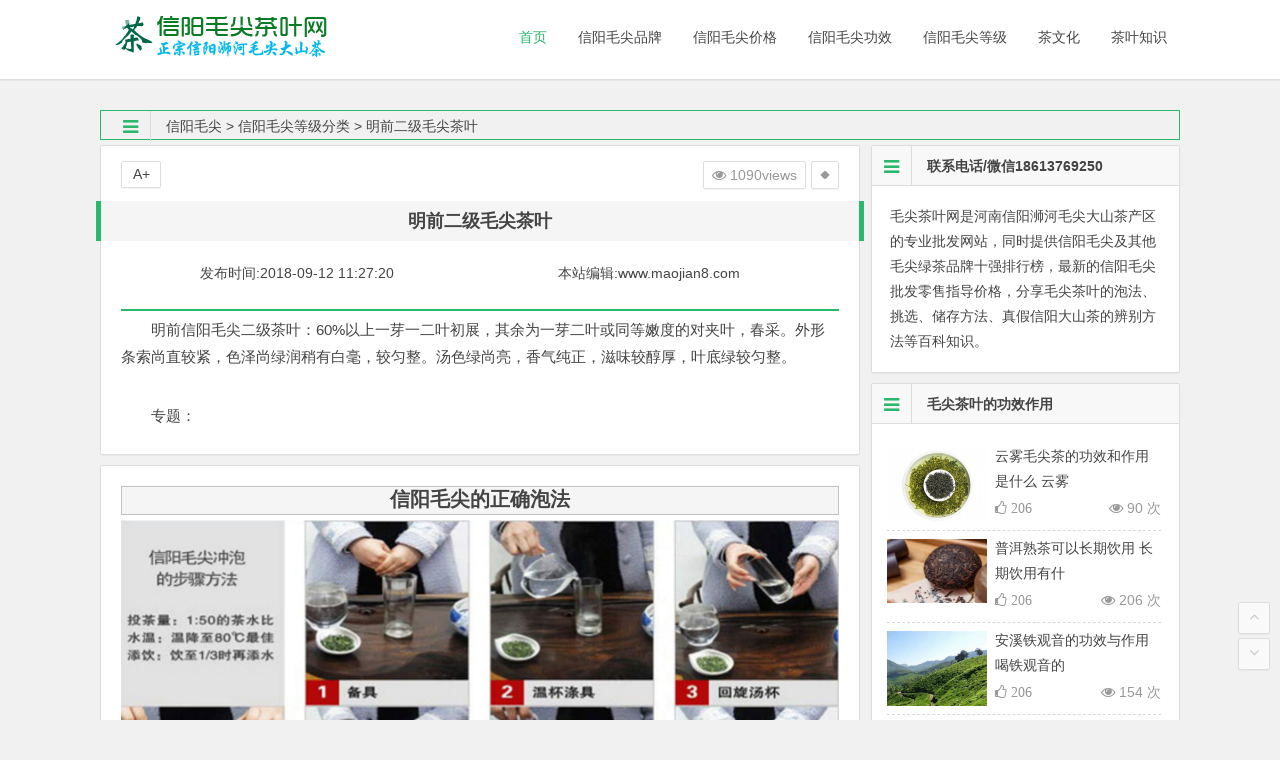

--- FILE ---
content_type: text/html
request_url: http://www.maojian8.com/fenlei/7.html
body_size: 7695
content:
<!DOCTYPE html>
<html><head><meta http-equiv="Content-Type" content="text/html; charset=UTF-8"/>
<meta name="viewport" content="width=device-width, initial-scale=1.0, minimum-scale=1.0, maximum-scale=1.0, user-scalable=no"/>
<meta name="applicable-device" content="pc,mobile"/>
<meta http-equiv="Cache-Control" content="no-siteapp"/>
<meta http-equiv="Cache-Control" content="no-transform "/>
<title>明前二级毛尖茶叶-信阳毛尖等级分类-毛尖茶叶批发网</title>
<meta name="keywords" content="明前二级毛尖茶叶">
<meta name="description" content="明前信阳毛尖二级茶叶：60%以上一芽一二叶初展，其余为一芽二叶或同等嫩度的对夹叶，春采。外形条索尚直较紧，色泽尚绿润稍有白毫，较匀整。汤色绿尚亮，香气纯正，滋味较醇厚，叶底绿"/>
<link rel="stylesheet" id="style-css" href="http://www.maojian8.com/skin/css/stylecss.css?ver=1.8'" type="text/css" media="all"/>
</head>
<body class="post-template-default single single-post postid-24174 single-format-standard">
<div id="page" class="hfeed site">
<header id="masthead" class="site-header">
<div id="menu-box">
	<div id="top-menu">
		<hgroup class="logo-site">
		<div class="site-title"><a href="http://www.maojian8.com"><img src="http://www.maojian8.com/skin/img/xymj.png" width="220" height="50" alt="信阳毛尖"/></a></div>
		</hgroup>
		<div id="site-nav-wrap">
			<div id="sidr-close">
				<a href="http://www.maojian8.com/#sidr-close" class="toggle-sidr-close">×</a>
			</div>
			<nav id="site-nav" class="main-nav"><a href="#sidr-main" id="navigation-toggle" class="bars"><i class="fa fa-bars"></i></a>
			<div class="menu-container">
				<ul id="menu" class="down-menu nav-menu sf-js-enabled sf-arrows">
					<li id="menu-item-maojian" class="menu-item menu-item-type-custom menu-item-object-custom current-menu-item current_page_item menu-item-home menu-item-14179"><a href="http://www.maojian8.com"><span class="font-text">首页</span></a></li>
                    <li id="menu-item-maojian" class="menu-item menu-item-type-custom menu-item-object-custom menu-item-maojian"><a href="http://www.maojian8.com/pinpai/"><span class="font-text">信阳毛尖品牌</span></a></li> 
                    <li id="menu-item-maojian" class="menu-item menu-item-type-custom menu-item-object-custom menu-item-maojian"><a href="http://www.maojian8.com/baojia/"><span class="font-text">信阳毛尖价格</span></a></li>   
					<li id="menu-item-maojian" class="menu-item menu-item-type-custom menu-item-object-custom menu-item-maojian"><a href="http://www.maojian8.com/gongxiao/"><span class="font-text">信阳毛尖功效</span></a></li> 
                    <li id="menu-item-maojian" class="menu-item menu-item-type-custom menu-item-object-custom menu-item-maojian"><a href="http://www.maojian8.com/fenlei/"><span class="font-text">信阳毛尖等级</span></a></li>   					        
					<li id="menu-item-maojian" class="menu-item menu-item-type-custom menu-item-object-custom menu-item-maojian"><a href="http://www.maojian8.com/chaye/"><span class="font-text">茶文化</span></a></li> 
					<li id="menu-item-maojian" class="menu-item menu-item-type-custom menu-item-object-custom menu-item-maojian"><a href="http://www.maojian8.com/zhishi/"><span class="font-text">茶叶知识</span></a></li>
				</ul>
			</div>
			</nav>
		</div>
	</div>
</div>
</header>
<nav class="breadcrumb">
<i class="fa fa-bars"></i>
<a href='http://www.maojian8.com/'>信阳毛尖</a> > <a href='http://www.maojian8.com/fenlei/'>信阳毛尖等级分类</a> > 明前二级毛尖茶叶 </nav>
	<div id="content" class="site-content shadow">
		<div class="clear"></div>
		<div id="primary" class="content-area">
			<main id="main" class="site-main" role="main"><article id="post-24174" class="post-24174 post type-post status-publish format-standard hentry category-48 tag-53"><header class="entry-header">
			<h1 class="entry-title">明前二级毛尖茶叶</h1>
              <div class="wo">
               <p class="wo1">发布时间:<span>2018-09-12 11:27:20</span></p>
               <p class="wo2">本站编辑:<span>www.maojian8.com</span></p>
              </div>
			</header>
			<div class="entry-content">
				<div class="single-content">
					            <p></p>
								<style> .Jki414 { display:none; } </style>
<p>
	明前信阳毛尖二级茶叶：60%以上一芽一二叶初展，其余为一芽二叶或同等嫩度的对夹叶，春采。外形条索尚直较紧，色泽尚绿润稍有白毫，较匀整。汤色绿尚亮，香气纯正，滋味较醇厚，叶底绿较匀整。 <font color='#FFFFFF'>本文由信阳毛尖网（www.maojian8.com）整理</font> </p>

								
                                 <p>专题：</p>
				</div>
				<div class="clear"></div>
				<footer class="single-footer">
				<ul class="single-meta">
					<li class="views"><i class="fa fa-eye"></i>
					<script src="http://www.maojian8.com/plus/count.php?view=yes&aid=7&mid=1"type='text/javascript' language="javascript"></script>views
				   </li>
					<li class="r-hide"><a href="javascript:pr()" title="侧边栏"><i class="fa fa-caret-left"></i><i class="fa fa-caret-right"></i></a></li>
				</ul>
				<ul id="fontsize">
					              A+
				</ul>
				</footer>
				<div class="clear"></div>
				</div></article>
				<div class="authorbio">
					<ul class="spostinfo">
						<li class="chifa"><center><strong><span style="font-size:20px;">信阳毛尖的正确泡法</span></strong></center></li>
						<li><video src="http://cloud.video.taobao.com//play/u/221261268/p/1/e/6/t/1/50182330414.mp4" poster="/uploads/allimg/chongpao.jpg" controls width="100%"></video></li>
						<li class="weixin">喜欢信阳毛尖了解毛尖茶叶知识的朋友请加微信：fengzhongjihao</li>
                       <li class="weixin1">（←长按微信可复制）</li>
					</ul>
				</div>
				<div class="authorbio">
					<img src="http://www.maojian8.com/skin/img/8.jpg" class="avatar avatar-128" height="128" width="128"/>
					<ul class="spostinfo">
						<li><span style="color:#ff0000;"><span style="font-size:14px;">温馨提示:</span></span><span <span="" style="font-size:14px;">本网旨在信阳毛尖及其他毛尖茶叶常识和毛尖茶叶的养生功效作用交流，同时提供信阳大山茶产地直销，欢迎免费获取样品。</span></li>
					</ul>
				</div>
				<div id="single-widget">
					<div class="clear">
					</div>
				</div>
				<nav class="nav-single"><span class="meta-nav"><span class="post-nav"></span><a href='http://www.maojian8.com/fenlei/6.html'>上一篇：雨前特级大山茶茶叶</a> </span><span class="meta-nav"><span class="post-nav"></span><a href='http://www.maojian8.com/fenlei/8.html'>下一篇：明前一级毛尖茶叶</a> </span>
				<div class="clear">
				</div>
				</nav>
				
         <div class="line-big">
      <div class="xl3 xm3">
      <div class="cat-box">
        <h3 class="cat-title"><a href="http://www.maojian8.com/baojia/" title=""><i class="fa fa-bars"></i>信阳毛尖价格</a></h3>
        <div class="clear"></div>
        <div class="cat-site">
          <ul class="cat-list">
<span class="list-date">09-12</span>
            <li class="list-title"><i class="fa fa-angle-right"></i><a href="http://www.maojian8.com/baojia/76.html" rel="bookmark">最好的信阳大山茶价格你应该知道</a></li>
<span class="list-date">09-12</span>
            <li class="list-title"><i class="fa fa-angle-right"></i><a href="http://www.maojian8.com/baojia/55.html" rel="bookmark">正宗信阳毛尖价格多少钱一斤？</a></li>
<span class="list-date">09-12</span>
            <li class="list-title"><i class="fa fa-angle-right"></i><a href="http://www.maojian8.com/baojia/78.html" rel="bookmark">毛尖茶叶的价格差距怎么那么大？真正</a></li>
<span class="list-date">09-12</span>
            <li class="list-title"><i class="fa fa-angle-right"></i><a href="http://www.maojian8.com/baojia/77.html" rel="bookmark">好的毛尖茶叶多少钱一斤？</a></li>
<span class="list-date">09-12</span>
            <li class="list-title"><i class="fa fa-angle-right"></i><a href="http://www.maojian8.com/baojia/79.html" rel="bookmark">2018信阳茶叶市场价格多少钱一斤？</a></li>
<span class="list-date">09-12</span>
            <li class="list-title"><i class="fa fa-angle-right"></i><a href="http://www.maojian8.com/baojia/75.html" rel="bookmark">毛尖茶叶价格到底是多少？不看吃大亏</a></li>
<span class="list-date">09-12</span>
            <li class="list-title"><i class="fa fa-angle-right"></i><a href="http://www.maojian8.com/baojia/80.html" rel="bookmark">毛尖茶贵吗？明前毛尖多少钱一斤？</a></li>

          </ul>
        </div>
      </div>
    </div>
	<div class="xl3 xm3">
      <div class="cat-box">
        <h3 class="cat-title"><a href="http://www.maojian8.com/pinpai/" title=""><i class="fa fa-bars"></i>信阳茶叶品牌</a></h3>
        <div class="clear"></div>
        <div class="cat-site">
          <ul class="cat-list">
<span class="list-date">07-02</span>
            <li class="list-title"><i class="fa fa-angle-right"></i><a href="http://www.maojian8.com/pinpai/67.html" rel="bookmark">什么牌子的信阳毛尖好？信阳毛尖哪家</a></li>
<span class="list-date">02-10</span>
            <li class="list-title"><i class="fa fa-angle-right"></i><a href="http://www.maojian8.com/pinpai/66.html" rel="bookmark">2023信阳毛尖最好的十大品牌排行榜推</a></li>
<span class="list-date">09-12</span>
            <li class="list-title"><i class="fa fa-angle-right"></i><a href="http://www.maojian8.com/pinpai/68.html" rel="bookmark">毛尖茶叶哪个牌子好?毛尖最好的品牌</a></li>
<span class="list-date">07-02</span>
            <li class="list-title"><i class="fa fa-angle-right"></i><a href="http://www.maojian8.com/pinpai/70.html" rel="bookmark">信阳毛尖最好的十大品牌排行榜</a></li>
<span class="list-date">06-30</span>
            <li class="list-title"><i class="fa fa-angle-right"></i><a href="http://www.maojian8.com/pinpai/65.html" rel="bookmark">信阳毛尖有多少品牌?那个品牌好!</a></li>
<span class="list-date">07-02</span>
            <li class="list-title"><i class="fa fa-angle-right"></i><a href="http://www.maojian8.com/pinpai/69.html" rel="bookmark">信阳毛尖正宗的知名品牌都有哪些</a></li>
<span class="list-date">09-12</span>
            <li class="list-title"><i class="fa fa-angle-right"></i><a href="http://www.maojian8.com/pinpai/81.html" rel="bookmark">2018年毛尖茶叶哪个品牌最好？</a></li>

          </ul>
        </div>
      </div>
    </div> 
    <div class="clear"></div>
      </div>
				<div id="single-widget">
					<div class="clear"></div>
				</div>
				</main>
			</div>
	 <div id="sidebar" class="widget-area">
	<aside id="text-6" class="widget widget_text">
       <h3 class="widget-title"><i class="fa fa-bars"></i>联系电话/微信18613769250</h3>
			<div class="textwidget">
					<p>
						毛尖茶叶网是河南信阳浉河毛尖大山茶产区的专业批发网站，同时提供信阳毛尖及其他毛尖绿茶品牌十强排行榜，最新的信阳毛尖批发零售指导价格，分享毛尖茶叶的泡法、挑选、储存方法、真假信阳大山茶的辨别方法等百科知识。
					</p>
			</div>
        <div class="clear"></div>
     </aside>
     <aside id="hot_commend-8" class="widget widget_hot_commend">
        <h3 class="widget-title"><i class="fa fa-bars"></i>毛尖茶叶的功效作用</h3>
				<div id="hot" class="hot_commend">
					<ul>
<li>
						<figure class="thumbnail"><a href="http://www.maojian8.com/gongxiao/4007.html"><img src="http://www.maojian8.com/uploads/allimg/220311/1516343610_lit.png" alt=" 云雾毛尖茶的功效和作用是什么 云雾"/></a></figure>
						<div class="hot-title">
							<a href="http://www.maojian8.com/gongxiao/4007.html" rel="bookmark"> 云雾毛尖茶的功效和作用是什么 云雾</a>
						</div>
						<span class="views"><i class="fa fa-eye"></i> 90 次</span><i class="fa fa-thumbs-o-up"> 206</i>
						</li>
<li>
						<figure class="thumbnail"><a href="http://www.maojian8.com/gongxiao/4618.html"><img src="http://www.maojian8.com/uploads/allimg/220311/1G1201243_lit.jpg" alt=" 普洱熟茶可以长期饮用 长期饮用有什"/></a></figure>
						<div class="hot-title">
							<a href="http://www.maojian8.com/gongxiao/4618.html" rel="bookmark"> 普洱熟茶可以长期饮用 长期饮用有什</a>
						</div>
						<span class="views"><i class="fa fa-eye"></i> 206 次</span><i class="fa fa-thumbs-o-up"> 206</i>
						</li>
<li>
						<figure class="thumbnail"><a href="http://www.maojian8.com/gongxiao/5038.html"><img src="http://www.maojian8.com/uploads/allimg/220312/100S52026_lit.jpg" alt=" 安溪铁观音的功效与作用喝铁观音的"/></a></figure>
						<div class="hot-title">
							<a href="http://www.maojian8.com/gongxiao/5038.html" rel="bookmark"> 安溪铁观音的功效与作用喝铁观音的</a>
						</div>
						<span class="views"><i class="fa fa-eye"></i> 154 次</span><i class="fa fa-thumbs-o-up"> 206</i>
						</li>
<li>
						<figure class="thumbnail"><a href="http://www.maojian8.com/gongxiao/4600.html"><img src="http://www.maojian8.com/uploads/allimg/220311/1FP56356_lit.jpg" alt=" 普洱生茶如何冲泡才会变得更好喝 普"/></a></figure>
						<div class="hot-title">
							<a href="http://www.maojian8.com/gongxiao/4600.html" rel="bookmark"> 普洱生茶如何冲泡才会变得更好喝 普</a>
						</div>
						<span class="views"><i class="fa fa-eye"></i> 115 次</span><i class="fa fa-thumbs-o-up"> 206</i>
						</li>
<li>
						<figure class="thumbnail"><a href="http://www.maojian8.com/gongxiao/4166.html"><img src="http://www.maojian8.com/uploads/allimg/220311/1544115D3_lit.png" alt=" 晚上喝红茶有好处吗 红茶有10大益处"/></a></figure>
						<div class="hot-title">
							<a href="http://www.maojian8.com/gongxiao/4166.html" rel="bookmark"> 晚上喝红茶有好处吗 红茶有10大益处</a>
						</div>
						<span class="views"><i class="fa fa-eye"></i> 72 次</span><i class="fa fa-thumbs-o-up"> 206</i>
						</li>
<li>
						<figure class="thumbnail"><a href="http://www.maojian8.com/gongxiao/5132.html"><img src="http://www.maojian8.com/uploads/allimg/220312/103G33P0_lit.jpg" alt=" 都匀毛尖的功效与作用是什么？都匀"/></a></figure>
						<div class="hot-title">
							<a href="http://www.maojian8.com/gongxiao/5132.html" rel="bookmark"> 都匀毛尖的功效与作用是什么？都匀</a>
						</div>
						<span class="views"><i class="fa fa-eye"></i> 160 次</span><i class="fa fa-thumbs-o-up"> 206</i>
						</li>

						<div class="clear"></div>
					</ul>
				</div>
				<div class="clear"></div>
		</aside>
        <aside id="hot_posts-3" class="widget widget_hot_posts">
			<h3 class="widget-title"><i class="fa fa-bars"></i>茶叶网最新知识</h3>
				<div id="hot_article" class="hot_article">
					<ul>
                  <li>
						<div class="hotp-title">
							<span class='li-number'>1</span><a href="http://www.maojian8.com/pinpai/66.html" rel="bookmark">2023信阳毛尖最好的十大品牌排行榜推</a>
						</div>
					 </li>
<li>
						<div class="hotp-title">
							<span class='li-number'>2</span><a href="http://www.maojian8.com/baojia/54.html" rel="bookmark">2023年明前信阳毛尖多少钱一斤？</a>
						</div>
					 </li>
<li>
						<div class="hotp-title">
							<span class='li-number'>3</span><a href="http://www.maojian8.com/zhishi/3824.html" rel="bookmark">大红袍茶叶多少钱一斤？教你如何选购</a>
						</div>
					 </li>
<li>
						<div class="hotp-title">
							<span class='li-number'>4</span><a href="http://www.maojian8.com/zhishi/3825.html" rel="bookmark"> 大红袍红茶价格贵吗？怎么挑选好的</a>
						</div>
					 </li>
<li>
						<div class="hotp-title">
							<span class='li-number'>5</span><a href="http://www.maojian8.com/zhishi/3831.html" rel="bookmark"> 都匀毛尖价格多少钱一斤？贵吗？都</a>
						</div>
					 </li>
<li>
						<div class="hotp-title">
							<span class='li-number'>6</span><a href="http://www.maojian8.com/zhishi/3832.html" rel="bookmark"> 都匀毛尖的泡法怎么泡？都匀毛尖的</a>
						</div>
					 </li>
<li>
						<div class="hotp-title">
							<span class='li-number'>7</span><a href="http://www.maojian8.com/gongxiao/10853.html" rel="bookmark">花茶的功效与作用之茉莉花茶 经常饮</a>
						</div>
					 </li>
<li>
						<div class="hotp-title">
							<span class='li-number'>8</span><a href="http://www.maojian8.com/zhishi/3833.html" rel="bookmark"> 都匀毛尖好喝吗？都匀毛尖怎么泡好</a>
						</div>
					 </li>
<li>
						<div class="hotp-title">
							<span class='li-number'>9</span><a href="http://www.maojian8.com/zhishi/10854.html" rel="bookmark">花茶放了三年还能喝吗?放三年的花茶</a>
						</div>
					 </li>
<li>
						<div class="hotp-title">
							<span class='li-number'>10</span><a href="http://www.maojian8.com/chaye/10833.html" rel="bookmark"> 茉莉花茶的用处 茉莉花茶的作用</a>
						</div>
					 </li>

						<div class="clear"></div>
					</ul>
				</div>
				<div class="clear"></div>
		</aside>  
        <aside id="random_post-5" class="widget widget_random_post">
				<h3 class="widget-title"><i class="fa fa-bars"></i>毛尖茶叶热点推荐</h3>
				<div id="random_post_widget">
					<ul>
				<li><span class='li-number'>1</span><a href="http://www.maojian8.com/baojia/54.html" title="2023年明前信阳毛尖多少钱一斤？" rel="bookmark">2023年明前信阳毛尖多少钱一斤？</a></li>
<li><span class='li-number'>2</span><a href="http://www.maojian8.com/pinpai/66.html" title="2023信阳毛尖最好的十大品牌排行榜推" rel="bookmark">2023信阳毛尖最好的十大品牌排行榜推</a></li>
<li><span class='li-number'>3</span><a href="http://www.maojian8.com/baojia/79.html" title="2018信阳茶叶市场价格多少钱一斤？" rel="bookmark">2018信阳茶叶市场价格多少钱一斤？</a></li>
<li><span class='li-number'>4</span><a href="http://www.maojian8.com/gongxiao/71.html" title="信阳毛尖的九大主要功效和作用都有哪" rel="bookmark">信阳毛尖的九大主要功效和作用都有哪</a></li>
<li><span class='li-number'>5</span><a href="http://www.maojian8.com/pinpai/68.html" title="毛尖茶叶哪个牌子好?毛尖最好的品牌" rel="bookmark">毛尖茶叶哪个牌子好?毛尖最好的品牌</a></li>
<li><span class='li-number'>6</span><a href="http://www.maojian8.com/gongxiao/72.html" title="毛尖茶的化学成分有哪些？对人体都有" rel="bookmark">毛尖茶的化学成分有哪些？对人体都有</a></li>

					</ul>
				</div>
				<div class="clear"></div>
		</aside>      
       <div  id="float"  style="position: absolute; top:1350px;float: right;min-width:310px;width:23.4%">
       <aside id="advert-3" class="widget widget_advert">
				<h3 class="widget-title"><i class="fa fa-bars"></i>信阳茶叶批发采购</h3>
				 <div id="advert_widget"><img src="http://www.maojian8.com/skin/img/pifa.jpg" alt="信阳茶叶批发"/></div>
				<div class="clear"></div>
		</aside>    
       <aside id="random_post-5" class="widget widget_random_post">
				<h3 class="widget-title"><i class="fa fa-bars"></i>其他茶叶品牌</h3>
				<div id="random_post_widget">
					<ul>
<li><span class='li-number'>1</span><a href="http://www.maojian8.com/chaye/10406.html" title=" 甘草菊花茶的禁忌症有哪些？菊花茶" rel="bookmark"> 甘草菊花茶的禁忌症有哪些？菊花茶</a></li>
<li><span class='li-number'>2</span><a href="http://www.maojian8.com/chaye/5434.html" title=" 广西六堡茶的贮藏方法 六堡茶多少钱" rel="bookmark"> 广西六堡茶的贮藏方法 六堡茶多少钱</a></li>
<li><span class='li-number'>3</span><a href="http://www.maojian8.com/chaye/8545.html" title=" 年轻人喝什么茶好 适合青年人喝的几" rel="bookmark"> 年轻人喝什么茶好 适合青年人喝的几</a></li>
<li><span class='li-number'>4</span><a href="http://www.maojian8.com/chaye/6349.html" title=" 黄山毛峰茶属于什么茶 黄山毛峰的特" rel="bookmark"> 黄山毛峰茶属于什么茶 黄山毛峰的特</a></li>
<li><span class='li-number'>5</span><a href="http://www.maojian8.com/chaye/632.html" title=" 红茶的代表名茶有哪些 红茶品种的代" rel="bookmark"> 红茶的代表名茶有哪些 红茶品种的代</a></li>
<li><span class='li-number'>6</span><a href="http://www.maojian8.com/chaye/6875.html" title=" 乌龙茶和红茶的区别是什么 简述红茶" rel="bookmark"> 乌龙茶和红茶的区别是什么 简述红茶</a></li>
<li><span class='li-number'>7</span><a href="http://www.maojian8.com/chaye/9637.html" title=" 野菊花茶的价格贵不贵？菊花茶最新" rel="bookmark"> 野菊花茶的价格贵不贵？菊花茶最新</a></li>
<li><span class='li-number'>8</span><a href="http://www.maojian8.com/chaye/8100.html" title=" 安溪铁观音茶叶 安溪乌龙茶的代表性" rel="bookmark"> 安溪铁观音茶叶 安溪乌龙茶的代表性</a></li>

					</ul>
				</div>
				<div class="clear"></div>
		</aside>
                  </div>
			</div>  				
		<div class="clear"></div>
		<div class="clear"></div>
	</div>
	<div id="footer-widget-box">
		<div class="footer-widget">
			<div class="clear">
			</div>
		</div>
	</div>
<footer id="colophon" class="site-footer" role="contentinfo">
  <div class="site-info">
	<span style="font-size:14px;">信阳毛尖茶叶网主营毛尖大山茶批发零售，产地直销价格实惠，送货上门，同时分享全国十大绿茶毛尖品牌排名、茶叶口感、汤色、如何挑选、储存、功效作用等茶叶百科知识，购买信阳毛尖茶叶电话/WX：18613769250.&nbsp;<a href="http://www.maojian8.com/sitemap.xml">网站地图</a>&nbsp;<a href="http://www.maojian8.com/sitemap.txt">茶叶地图</a>&nbsp;<a href="http://www.maojian8.com/cha/">茶叶专题</a></span> &nbsp;<span class="add-info"><img alt="毛尖茶叶网" src="http://www.maojian8.com/skin/img/xinyong.jpg" /> <img alt="信阳茶叶网" src="http://www.maojian8.com/skin/img/anquan.jpg"/><img alt="茶叶网" src="http://www.maojian8.com/skin/img/xinxi.jpg"/> <img alt="茶叶批发网" src="http://www.maojian8.com/skin/img/wangluo.jpg"/> <img alt="绿茶毛尖网" src="http://www.maojian8.com/skin/img/yanzheng.jpg"/> </span></div>
</footer>
<script>
(function(){
    var bp = document.createElement('script');
    var curProtocol = window.location.protocol.split(':')[0];
    if (curProtocol === 'https') {
        bp.src = 'https://zz.bdstatic.com/linksubmit/push.js';
    }
    else {
        bp.src = 'http://push.zhanzhang.baidu.com/push.js';
    }
    var s = document.getElementsByTagName("script")[0];
    s.parentNode.insertBefore(bp, s);
})();
</script> 
<ul id="scroll">
  <li><a class="scroll-h" title="返回顶部"><i class="fa fa-angle-up"></i></a></li>
  <li><a class="scroll-b" title="转到底部"><i class="fa fa-angle-down"></i></a></li>
</ul>
<!--[if lt IE 9]>
<script src="http://www.maojian8.com/js/html5.js"></script>
<script src="http://www.maojian8.com/js/css3-mediaqueries.js"></script>
<![endif]-->
<script type="text/javascript" src="http://www.maojian8.com/skin/js/jquery.min.js"></script>
<script type="text/javascript" src="http://www.maojian8.com/skin/js/wocao.js"></script>
    <script>
	  window.onscroll=function(){
         //var topScroll =document.body.scrollTop || document.documentElement.scrollTop;
         var topScroll =document.documentElement.scrollTop || window.pageYOffset || document.body.scrollTop;
        //var topScroll =document.body.scrollTop;//滚动的距离,距离顶部的距离
        var bignav = document.getElementById("float");
        if(topScroll<=1350){
            //当滚动距离小于1820的时候执行下面的内容，也就是让导航栏恢复原状  1350  
            bignav.style.position = 'static';
            bignav.style.width='100%';
        }else{      
            //当滚动距离大于1820px时执行下面的东西
            bignav.style.position = 'fixed';
            bignav.style.width = '18%';
            bignav.style.top = '10%';
            console.log(topScroll);
        }
    }
    </script>
</body>
</html>

--- FILE ---
content_type: text/html; charset=utf-8
request_url: http://www.maojian8.com/plus/count.php?view=yes&aid=7&mid=1
body_size: 143
content:
document.write('1090');


--- FILE ---
content_type: text/css
request_url: http://www.maojian8.com/skin/css/stylecss.css?ver=1.8%27
body_size: 28514
content:
/*
Version: 1.8
*/

html, body, div, span, applet, object, iframe, h1, h2, h3, h4, h5, h6, p, blockquote, pre, a, abbr, acronym, address, big, cite, code, del, dfn, em, img, ins, kbd, q, s, samp, small, strike, strong, sub, sup, tt, var, b, u, i, center, dl, dt, dd, ol, ul, li, fieldset, form, label, legend, table, caption, tbody, tfoot, thead, tr, th, td, article, aside, canvas, details, embed, figure, figcaption, footer, header, hgroup, menu, nav, output, ruby, section, summary, time, mark, audio, video {
	border: 0;
	font-family: inherit;
	font-size: 100%;
	font-style: inherit;
	margin: 0;
	outline: 0;
	padding: 0;
	vertical-align: baseline;
}
html {
	-webkit-box-sizing: border-box;
	-moz-box-sizing: border-box;
	box-sizing: border-box;
	font-size: 62.5%;
	overflow-y: scroll;
	-webkit-text-size-adjust: 100%;
	-ms-text-size-adjust: 100%;
}

*,
*:before,
*:after {
	-webkit-box-sizing: inherit;
	-moz-box-sizing: inherit;
	box-sizing: inherit;
}
body,
button,
input,
select,
textarea {
	font: 14px "Microsoft YaHei", Helvetica, Arial, Lucida Grande, Tahoma, sans-serif;
	color: #444;
	line-height: 180%;
	background: #f1f1f1;
}
article,
aside,
details,
figcaption,
figure,
footer,
header,
main,
nav,
section {
	display: block;
}
ol,ul {
	list-style: none;
}
dl {margin-bottom: 1.6em;}
dt {font-weight: bold;}
dd {margin-bottom: 1.6em;}
table,
th,
td {
	border: 1px solid #ddd;
}
table {
	border-collapse: separate;
	border-spacing: 0;
	border-width: 1px 0 0 1px;
	margin: 0 0 10px;
}
caption,
th,
td {
	font-weight: normal;
	text-align: left;
}
th {
	border-width: 0 1px 1px 0;
	font-weight: 700;
}
td {border-width: 0 1px 1px 0;}

th, td {padding: 5px;}
blockquote:before,
blockquote:after,
q:before,
q:after {
	content: "";
}
blockquote,
q {
	-webkit-hyphens: none;
	-moz-hyphens: none;
	-ms-hyphens: none;
	hyphens: none;
	quotes: none;
}
a:hover,
a:active {
	outline: 0;
}
a img {
	border: 0;
}
a {
	color: #444;
	text-decoration: none;
}
a:visited{
	color: #555;
}
a:hover {
	color: #2ab86c;
}
.clear {
	clear: both;
}
:focus { outline: 0 }
button::-moz-focus-inner,
input::-moz-focus-inner {
    padding: 0;
    border: none;
}
a, button, input {
    -webkit-tap-highlight-color:rgba(255,0,0,0);
}
@keyframes fade-in {
	0% {opacity: 0;}
	40% {opacity: 0;}
	100% {opacity: 1;}
}
@-webkit-keyframes fade-in {
	0% {opacity: 0;}
	40% {opacity: 0;}
	100% {opacity: 1;}
}

/** 主体 **/
#content {
	width: 1080px;
	margin: 0 auto 10px;
}
/** 头部 **/
#masthead {
	height: 105px;
}
.logo-site, .logo-sites {
	float: left;
	position: relative;
	margin: 10px 0 0 10px;
	transition-duration: .5s;
}
.logo-site {
    width: 220px;
    overflow: hidden;
}
@media screen and (max-width: 480px) {
    .logo-site {
        width: 140px;
    }
}
.logo-site:before{
	content:"";
	position: absolute;
	left: -665px;
	top: -460px;
	width: 200px;
	height: 15px;
	background-color: rgba(255,255,255,.5);
	-webkit-transform: rotate(-45deg);
	-moz-transform: rotate(-45deg);
	-ms-transform: rotate(-45deg);
	-o-transform: rotate(-45deg);
	transform: rotate(-45deg);
	-webkit-animation: searchLights 1s ease-in 1s infinite;
	-o-animation: searchLights 1s ease-in 1s infinite;
	animation: searchLights 1s ease-in 1s infinite;
}
@-webkit-keyframes searchLights {
	0% { left: -100px; top: 0; }
	to { left: 120px; top: 100px; }
}
@-o-keyframes searchLights {
	0% { left: -100px; top: 0; }
	to { left: 120px; top: 100px; }
}
@-moz-keyframes searchLights {
	0% { left: -100px; top: 0; }
	to { left: 120px; top: 100px; }
}
@keyframes searchLights {
	0% { left: -100px; top: 0; }
	to { left: 120px; top: 100px; }
}
.site-title {
	font-size: 24px;
	font-size: 2.4rem;
	font-weight: 700;
	padding: 0 0 2px 0;
}
@media screen and (min-width: 900px) {
	#menu-box img{
		transition-duration: .8s;
	}
	#menu-box.shadow img{
		width: 90%;
		height: auto;
		transition-duration: .8s;
	}
    .shadow #site-nav .down-menu a {
        padding: 0 10px;
		transition-duration: .8s;
    }
	.shadow #site-nav .down-menu ul a {
		line-height: 42px;
		padding: 0 0 0 20px !important;
	}
}

/** 顶部导航 **/
#top-header {
	background: #fff;
}
.top-nav {
	height: 26px;
	width: 1080px;
	margin: 0 auto 0;
}
.top-menu {
	float: right;
	margin: 0 8px 0 0;
}
.top-menu li {
	float: left;
	padding: 0 5px;
}
.top-menu a {
	color: #999;
}
.top-menu a:hover {
	color: #2ab86c;
}
.default-menu li a {
	float: right;
	color: #2ab86c;
	margin: 0 10px 0 0;
}
#site-nav .default-menu li a {
	margin: 10px 10px 0 0;
}

/** 公告 **/
.bull {
	float: left;
	font-size: 14px;
	color: #666;
	margin-right: 8px;
}
.scrolltext {
	width: 70%;
	height: 30px;
	line-height: 30px;
	overflow: hidden;
}
.scrolltext ul li {
	height: 30px;
	text-overflow: ellipsis;
	white-space: nowrap;
	word-wrap: normal;
	overflow: hidden;
}

/** 主导航 **/
#menu-box {
	background: #fff;
	width: 100%;
	height: 80px;
	z-index: 999;
	*+right: 0;
	border-bottom: 1px solid #ddd;
 	transition-duration: .5s;
	box-shadow: 0 1px 1px rgba(0, 0, 0, 0.04);
  position: fixed;
}
#menu-box.shadow {
	top: 0;
	position:fixed;
	height: 65px;
	transition-duration: .5s;
	background: rgba(255, 255, 255, 0.9);
}
/** 菜单 **/
#top-menu {
	width: 1080px;
	margin: 0 auto 0;
	transition-duration: .5s;
}
.main-nav {
	margin: 15px 0 0 0;
}
.nav-menu,
.nav-menu * {
	margin: 0;
	padding: 0;
	list-style: none;
	_float: left;
}
.nav-menu li {
	position: relative;
}
.nav-menu ul {
	position: absolute;
	display: none;
	top: 100%;
	left: 0;
	min-width: 160px;
	*width: 160px;
	z-index: 10001;
	border-bottom: 1px solid #ddd;
}
.nav-menu > li {
	float: left;
}
.nav-menu li:hover > ul,
.nav-menu li.sfHover > ul {
	display: block;
}
.nav-menu a {
	display: block;
	position: relative;
	zoom: 1;
}
.nav-menu ul ul {
	top: 0;
	left: 100%;
}
.nav-menu {
	float: left;
}
.nav-menu li {
	position: relative;
	white-space: nowrap;
	*white-space: normal;
	-webkit-transition: background .2s;
	transition: background .2s;
}
.nav-menu li:hover,
.nav-menu li.sfHover {
	-webkit-transition: none;
	transition: none;
}
.nav-menu .sf-mega {
	position: absolute;
	display: none;
	top: 100%;
	left: 0;
	z-index: 99;
}
.nav-menu li:hover > .sf-mega,
.nav-menu li.sfHover > .sf-mega {
	display: block;
}
/*一级样式*/
#site-nav-wrap {
	float: right;
	min-height: 45px;
}
#site-nav {
	float: right;
}
#site-nav .down-menu li {
	display: block;
	float: left;
	height: 45px;
	line-height: 45px;
}
#site-nav .down-menu a {
	padding: 0 13px;
	color: #444;
	text-align: left;
	transition-duration: .8s;
}
#site-nav .down-menu > li > a:hover,
#site-nav .down-menu > li.sfHover > a {
	color: #2ab86c;
}
#site-nav .down-menu > .current-menu-item > a,
#site-nav .down-menu > .current-menu-item > a:hover {
	color: #2ab86c;
}
/*下拉样式*/
#site-nav .down-menu ul {
	padding-top: 19px;
	box-shadow: 0 2px 2px rgba(0, 0, 0, 0.03);
}
.shadow #site-nav .down-menu ul {
	padding-top: 4px;
}
.shadow .down-menu ul {
	padding-top: 10px;
}
#site-nav .down-menu ul ul {
	padding-top: 0;
}
#site-nav .down-menu ul li {
	background: #fff;
	line-height: 1.4em;
	height: auto;
	float: none;
	display: block;
	background: rgba(255, 255, 255, 0.9);
	border-top: 1px solid #ddd;
	border-left: 1px solid #ddd;
	border-right: 1px solid #ddd;
}
#site-nav .down-menu ul a {
	display: block;
	height: auto;
	line-height: 1.7em;
	padding: 10px 20px;
	margin: 0px;
	border: 0px;
	text-transform: none;
	font-size: 0.9em;
}
#site-nav .down-menu ul li > a:hover {
	color: #000;
	background: #ddd;
}
#site-nav .down-menu ul li:last-child {
}
#navigation-toggle, .sidr, #sidr-close, #mobile-search {
	display: none;
}
/*箭头*/
.sf-arrows .sf-with-ul {
	padding-right: 2.5em;
	*padding-right: 1em;
}
.sf-arrows .sf-with-ul:after {
	content: '';
	position: absolute;
	top: 50%;
	right: -0.1em;
	margin-top: -2px;
	height: 0;
	width: 0;
	border: 5px solid transparent;
	border-top-color: #ccc;
}
.sf-arrows > li > .sf-with-ul:focus:after,
.sf-arrows > li:hover > .sf-with-ul:after,
.sf-arrows > .sfHover > .sf-with-ul:after {
	border-top-color: #2ab86c;
}
/* 向右箭头 */
.sf-arrows ul .sf-with-ul:after {
	margin-top: -5px;
	margin-right: -3px;
	border-color: transparent;
	border-left-color: #ccc;
}
.sf-arrows ul li > .sf-with-ul:focus:after,
.sf-arrows ul li:hover > .sf-with-ul:after,
.sf-arrows ul .sfHover > .sf-with-ul:after {
	border-left-color: #2ab86c;
}
/** 移动菜单 **/
#navigation-toggle {
	background: #fff;
	color: #999;
	line-height: 25px;
	padding: 0 8px 2px;
	border: 1px solid #ddd;
	border-radius: 2px;
	box-shadow: 0 1px 1px rgba(0, 0, 0, 0.04);
}
#navigation-toggle:hover {
	background: #2ab86c;
	color: #fff;
	border: 1px solid #2ab86c;
}
#sidr-main {
	position: absolute;
	position: fixed;
	top: 40px;
	height: 100%;
	z-index: 999999;
	width: 60%;
	overflow-x: none;
	overflow-y: auto;
	font-size: 14px;
	background: #333;
	background: none repeat scroll 0 0 rgba(51, 51, 51, 0.8);
}
#sidr-main {
	padding: 0;
	box-sizing: border-box;
	-moz-box-sizing: border-box;
	-webkit-box-sizing: border-box;
}
.sidr-inner {
}
.sidr-inner .sidr-class-nav-menu {
	margin-bottom: 70px;
}
.sidr.right {
	left: auto;
	right: -320px;
}
.sidr.left {
	left: -320px;
	right: auto;
}
#sidr-main a {
	color: #f8f8f8;
}
#sidr-main a:hover {
	color: #fff;
	box-shadow: inset 0 0 10px 3px #222;
}
#sidr-main ul a {
	display: block;
	padding: 10px 20px;
	border-bottom: 1px solid #777;
}
#sidr-main ul li ul {
	margin-left: 0;
	margin: 0;
}
#sidr-main ul li ul li a {
}
#sidr-main ul li ul li li a {
}
#sidr-main ul li ul li li li a {
}
#sidr-main ul li ul li a:before {
	display: inline-block;
	-webkit-font-smoothing: antialiased;
	color: #444;
	margin-right: 10px;
}
.sidr-class-toggle-sidr-close:before {
	position: absolute;
	top: 50px;
	left: 30px;
	margin: 0;
}
.sidr-class-toggle-sidr-close {
	padding: 10px;
	font-size: 24px;
	text-align: center;
	display: block;
	border-bottom: 1px solid #777;
}
#sidr-id-navigation-toggle {
	display: none;
}

@media screen and (min-width: 900px) {
	#search-main.shadow {
		position: fixed;
		left:0;
		right:0;
		z-index: 999;
		margin: -25px auto 0;
	    border-radius: 2px;
	    background: rgba(255, 255, 255, 0.9);
		box-shadow: 0 0 4px rgba(0, 0, 0, 0.3);
	}
	#sidr-main {
		display: none !important;
	}
	.mobile-login a {
		display: none;
	}
}
@media screen and (max-width: 1080px) {
	#top-menu{
		width: 98%;
	}
	.top-nav {
		width: 98%;
	}
}
@media only screen and (max-width: 900px) {
	#menu-box {
		transition: all 0s ease 0s;
	}
	#navigation-toggle {
		display: block;
		float: none;
		padding: 0 8px;
		vertical-align: top;
	}
	#site-nav .nav-menu {
		display: none;
	}
	#top-menu{
		width: 95%;
	}
	.nav-search {
		background: #fff;
		color: #999;
		margin: 7px 10px 0 0;
		padding: 0 8px;
		vertical-align: top;
		border: 1px solid #ddd;
	}
	.nav-search:hover{
		background: #595959;
		color: #fff;
		border: 1px solid #595959;
	}
	.mobile-login a {
		background: #fff;
		color: #999;
		margin: 7px 10px 0 0;
		padding: 0 8px;
		vertical-align: top;
		border: 1px solid #ddd;
	}
	.mobile-login a:hover{
		background: #595959;
		color: #fff;
		border: 1px solid #595959;
	}
	#search-main.shadow, #mobile-nav.shadow {
		position: fixed;
		left:0;
		right:0;
		z-index: 999;
		margin: 10px auto 0;
	}
	/** 头部 **/
	#masthead {
		height: 40px;
	}
	/** 主导航 **/
	#menu-box {
		height: 40px;
		position: fixed;
	}
	#menu-box.shadow {
		height: 40px;
	}
	/** 菜单按钮 **/
	.main-nav {
		margin: 7px 0 0 0;
	}
	#site-nav-wrap {
		min-height: 30px;
		margin: 0 10px 0 0;
	}
	/** logo **/
	.logo-site, .logo-sites {
		margin: 2px 0 0 10px;
	}
	.logo-site, .logo-sites {
		height: 30px;
	}
	.site-title img{
		width: 132px;
		height: 30px;
	}
	.logo-site a, .logo-sites a {
		font-size: 0.7em;
	}
	.site-description {
		display: none;
	}
	/** 管理 **/
	.nav-set {
		margin: 0 15px 0 0;
	}
	.mobile-search {
		background: #fff;
		font-size: 13px;
		height: 25px;
		margin: 0 0 5px 20px;
		padding: 0 8px 2px;
		border: 1px solid #ddd;
	}
	#top-header {
		display: none;
	}
}
/** 移动端 **/
.nav-mobile {
	background: #fff;
	color: #999;
	line-height: 25px;
	padding: 0 8px;
	vertical-align: top;
	display: block;
	cursor: pointer;
	border: 1px solid #ddd;
    border-radius: 2px;
	box-shadow: 0 1px 1px rgba(0, 0, 0, 0.04);
}
.nav-mobile:hover{
	background: #2ab86c;
	color: #fff;
	border: 1px solid #2ab86c;
}
#mobile-nav {
	background: #333;
	width: 1080px;
	margin: 10px auto 5px;
	padding: 10px 20px 20px 20px;
	display: none;
	border: 1px solid #ddd;
    border-radius: 2px;
	background: rgba(51, 51, 51, 0.8);
	box-shadow: 0 1px 1px rgba(0, 0, 0, 0.04);
}
.mobile-menu li {
	float: left;
    width: 24.999999%;
 	line-height: 35px;
	margin: 8px -3px 0 2px;
}
.mobile-menu a {
	color: #ddd;
	text-align: center;
	display: block;
	border: 1px solid #777;
}
.mobile-menu a:hover {
	background: #2ab86c;
	color: #fff;
	border: 1px solid #2ab86c;
	transition: all 0.1s ease-in 0s;
}
@media screen and (min-width: 900px) {
	.nav-mobile{
		display: none;
	}
}
@media only screen and (max-width: 900px) {
	#mobile-nav.shadow {
		position: fixed;
		left:0;
		right:0;
		z-index: 999;
		margin: 10px auto 0;
	}
}
@media only screen and (max-width: 480px) {
	.mobile-menu li {
	    width: 49.5%;
	}
}
/** 菜单结束 **/


/** 位置 **/
.breadcrumb {
	width: 1080px;
	height: 30px;
	line-height: 30px;
	margin: 0 auto;
	padding-left: 10px;  
   border: 1px solid #2ab86c;
  margin-bottom: 5px;
  margin-top: 5px;
}
.breadcrumb .fa-angle-right {
	font-size: 16px;
	margin: 0 4px;
}
/** 布局 **/
#primary {
	float: left;
	width: 70.4%;
 	transition-duration: .5s;
}
#primary.primary {
	width: 100%;
}
.sidebar {
	width: 0;
	display: none;
}
.post, #page .page, .bulletin,
.single-picture .picture, .type-attachment,
.single-tao .tao, .single-video .video {
	position: relative;
	background: #fff;
	margin: 0 0 10px 0;
	padding: 20px;
	border: 1px solid #ddd;
	box-shadow: 0 1px 1px rgba(0, 0, 0, 0.04);
    border-radius: 2px;
}
.entry-header h2 {
	margin: 0 0 5px 0;
}
.entry-header h2 a {
	font-size: 16px;
	font-size: 1.6rem;
	line-height: 20px;
}
.archive-content {
	color: #777;
}
.title-l {
	position: absolute;
	background: #c40000;
	top: 20px;
	left: -1px;
	width: 5px;
	height: 25px;
	box-shadow: 0 1px 1px rgba(0, 0, 0, 0.1);
}
.entry-more a {
	position: absolute;
	bottom: 18px;
	right: -1px;
	background: #2ab86c;
	height: 30px;
    line-height: 30px;
	padding: 0 12px;
	display: block;
	border-radius: 2px 0 0 2px;
	box-shadow: 0 1px 1px rgba(0, 0, 0, 0.1);
}
.entry-more a:hover {
	background: #3e94a5;
	background: 0 0 rgba(57, 136, 152, 0.9);
}
.entry-more a {
	color: #fff;
}
/** 文章信息 **/
.entry-meta {
	position: absolute;
	bottom: 14px;
	color: #999;
	left: 240px;
}
.format-aside .entry-meta,
.type-bulletin .entry-meta {
	position: inherit;
}
.entry-meta a {
	color: #2ab86c;
}
.new-icon, .post-format {
	position: absolute;
	background: #c40000;
	top: -1px;
	right: -1px;
	line-height: 20px;
	color: #fff;
	padding: 0 5px;
	border-radius: 0 2px 0 0;
	animation: fade-in;
    animation-duration: 1.2s;
	-webkit-animation:fade-in 1.2s;
}
.new-icon {
	font-size: 12px;
}
.format-cat {
	float: left;
	background: #c40000;
	margin: 0 10px 0 0;
	filter: alpha(opacity=70);
	background: 0 0 rgba(216, 0, 0, 0.7);
}
.format-cat a, .format-cat a:hover {
	color: #fff;
    line-height: 28px;
	padding: 0 10px;
}
/** 缩略图 **/
.thumbnail {
	position: relative;
	float: left;
	width: 200px;
	height: 150px;
	margin: 0 20px 0 0;
	clear: both;
    overflow: hidden;
	transition-duration: .5s;
}
.thumbnail a img {
	width: 200px;
	height: auto;
	-webkit-transition: -webkit-transform .3s linear;
	-moz-transition: -moz-transform .3s linear;
	-o-transition: -o-transform .3s linear;
	transition: transform .3s linear
}
.thumbnail:hover a img {
	transition: All 0.7s ease;
	-webkit-transform: scale(1.3);
	-moz-transform: scale(1.3);
	-ms-transform: scale(1.3);
	-o-transform: scale(1.3);
}
.thumbnail .cat {
	background: #c40000;
	position: absolute;
	top: 0;
	left: 0;
	filter: alpha(opacity=70);
	box-shadow: 0 1px 1px rgba(0, 0, 0, 0.1);
	background: 0 0 rgba(216, 0, 0, 0.7);
}
.thumbnail .cat a {
	color: #fff;
    line-height: 28px;
	padding: 0 10px;
}
.type-bulletin .thumbnail {
	display: none;
}
.thumbnail a img {
	animation: fade-in;
    animation-duration: 1.2s;
	-webkit-animation:fade-in 1.2s;
}
/** 图像日志 **/
.format-img {}
.format-img img {
    max-width: 100%;
	width: 100%;
    height: 100%;
}
/** 
@media screen and (min-width: 901px) {
	.format-img {
	    height: 122px;
		overflow: hidden;
	}
}
 **/
.content-image {
	margin: -2px -5px 0 -5px;
}
.f4 {
	position: relative;
	float: left;
	width:25%;
	min-height: 1px;
	padding: 0 5px;
	transition-duration: .5s;
}
/** 日志形式 **/
@media screen and (min-width: 901px) {
	.format-aside .archive-content {
	    height: 97px;
		overflow: hidden;
	}
}

/** 正文 **/
.entry-header h1 {
	position: relative;
	font-size: 16px;
	font-size: 1.8rem;
	line-height: 30px;
	text-align: center;
	margin: 35px -25px 20px -25px;
	padding: 5px 20px;
	border-left: 5px solid #2ab86c;
	border-right: 5px solid #2ab86c;  
    background-color: rgba(0, 0, 0, 0.04);
}

.wo {
    width: 100%;
   border-bottom: 2px solid #2ab86c;
    min-height: 50px;
}
}

p.wo1 {
    width: 49%;
    float: left;
    text-align: center;
}
.wo .wo1 .shijian {
    color: red;
    font-weight: 800;
}
p.wo1,p.wo2 {
    width: 49%;
    float: left;
	text-align: center;
}
.wo .wo2 .zuozhe {
    color: blue;
    font-weight: 800;
}


.breadcrumb .fa.fa-bars {
    float: left;
    width: 40px;
    height: 30px;
    font-size: 18px;
    color: #2ab86c;
    line-height: 30px;
    text-align: center;
    margin: 0 15px 0 0;
    padding: 1px 0;
    border-right: 1px solid #ddd;
    border-radius: 2px 0 0 0;
}
li.chifa {
    background-color: rgba(0, 0, 0, 0.04);
    border: 1px solid #c1c1c1;
    margin-bottom: 5px;
}
li.weixin {
    background-color: rgba(0, 0, 0, 0.04);
    border: 1px solid #c1c1c1;
    text-align: left;
    padding-left: 1%;
}
li.weixin1 {
    border-left: 1px solid #c1c1c1;
    background-color: rgba(0, 0, 0, 0.04);
    border-bottom: 1px solid #c1c1c1;
    border-right: 1px solid #c1c1c1;
    text-align: right;
}


.single-content {
	font-size: 15px;
	font-size: 1.5rem;
	line-height: 1.8;
}
.single-content a, .single-content a:visited{
	color: #2ab86c;
}
.single-content a:hover {
	color: #40aabf;
}
/** 排版样式 **/
.single-content p,
.single-content ul,
.single-content ol,
.single-content dd,
.single-content pre,
.single-contenthr {
	margin: 0 0 5px 0;
	-webkit-hyphens: auto;
	-moz-hyphens: auto;
	-ms-hyphens: auto;
	hyphens: auto;
	word-wrap: break-word;
	text-justify: inter-ideograph;
}
.single-content h2{
	font-size: 17px;
	font-size: 1.7rem;
	line-height: 190%;
	margin: 10px -21px;
	padding: 0 44px;
	border-left: 5px solid #e40000;
}
.single-content h3 {
	font-size: 16px;
	font-size: 1.6rem;
	line-height: 190%;
	margin: 0 -21px 5px -21px;
	padding: 0 44px;
	border-left: 5px solid #2ab86c;
}
.single-content h4 {
    font-size: 16px;
    font-size: 1.6rem;
    line-height: 190%;
    margin-top: -70px;
    padding: 70px 30px 5px 30px;
}
.single-content .directory {
    float: left;
    height: 30px;
    margin: 0 -21px;
    border-left: 5px solid #2ab86c;
}
.show-more span{
	font-size: 16px;
	color: #2ab86c;
	font-weight: normal;
	padding: 0 10px;
	cursor: pointer;
	text-indent: 0;
}
.section-content {
	padding-top: 1px;
	display: none;
}
.single-content p {
	text-indent: 2em;
}
.single-content ul li,
.single-content ol li {
	margin: 0 35px 0 50px;
	line-height: 190%;
}
.single-content ul li {
	list-style: square;
}
.single-content ol li  {
	list-style: decimal;
}
blockquote {
	width: 100%;
	color: #8b8b8b;
	margin: 0 auto;
	padding: 10px;
	clear: both;
	border: 1px dashed #ddd;
}
.single-content img, .comment-list p img {
	max-width: 100%;
 	width: auto\9;
	height: auto;
	vertical-align: middle;
	display: block;
	margin-left:auto;margin-right:auto;
}
.wp-caption {
    background: #f3f3f3;
  	max-width: 100%;
    padding: 5px;
     border: 1px solid #ddd;
    border-radius: 3px;
}
.wp-caption-text{
    text-align: center !important;
}
.gallery .gallery-item {
	box-sizing: border-box;
	float: left;
	margin: 0 !important;
	padding: 6px;
	text-align: center;
}
.gallery .gallery-item img {
	vertical-align: middle;
	border: none !important;
}
.single-content embed {
	float: left;
	width: 100%;
	height: 500px;
	margin-bottom: 30px;
}
/** 图文混排 **/
img.centered {
	display: block;
	margin: 0 auto 10px;
}
img.alignnone {
	margin: 0 0 10px 0;
	display: block;
}
img.alignright {
	margin: 0 0 10px 10px;
	display: inline;
}
img.alignleft {
	margin: 0 10px 10px 0;
	display: inline;
}
.aligncenter {
	display: block;
	margin: 0 auto 10px;
}
.alignright {
	float: right;
	margin: 0 0 10px 10px;
}
.alignleft {
	float: left;
	margin: 0 10px 10px 0;
}
/** 日志分页 **/
.page-links {
	text-align: center;
	margin: 10px auto 5px;
}
.page-links span {
	background: #2ab86c;
	color: #fff;
	margin: 2px;
	line-height: 30px;
	cursor: pointer;
	padding: 0 12px;
	display: inline-block;
	border: 1px solid #2ab86c;
	border-radius: 2px;
}
.page-links a span {
	background: #fff;
	color: #000;
	text-decoration: none;
	border: 1px solid #ddd;
}
.page-links a:hover span {
	background: #2ab86c;
	color: #fff;
	border: 1px solid #2ab86c;
 	transition: all 0.2s ease-in 0s;
}

/** 文章信息 **/
.single-footer {}
.single-meta a {
	color: #999;
}
.single-meta a:hover {
	color: #2ab86c;
}
.single-meta {
	position: absolute;
	top: 15px;
	right: 15px;
}
.single-meta li {
	float: left;
}
.single-meta .views, .single-meta li a {
	color: #999;
	line-height: 26px;
	margin: 0 5px 0 0;
	padding: 0 8px;
	display: block;
	border: 1px solid #ddd;
	border-radius: 2px;
	box-shadow: 0 1px 1px rgba(0, 0, 0, 0.04);
}
.single-meta .comment a:hover,
.single-meta .edit-link a:hover,
.r-hide a:hover {
	background: #2ab86c;
	color: #fff;
	border: 1px solid #2ab86c;
}
.single-meta a:hover {
	color: #fff;
}
.single-cat-tag {
	position: absolute;
	background: #f8f8f8;
	bottom: -1px;
	left: 0;
	width: 100%;
	padding: 10px 0;
	border-bottom: 1px solid #ddd;
	border-radius: 0 0 2px 2px;
}
.single-cat, .single-tag {
	padding: 0 20px;
}
.single-tag a {
	padding: 0 10px 0 0;
	word-wrap: break-word;
	word-break: break-all;
}
.single-meta .comment span, .entry-content .comment span {
	display: none;
}
/** 摘要 **/
.abstract {
	background: #fff;
	font-size: 14px;
	color: #999;
	display: block;
	margin: 0 0 10px 0;
	padding: 5px 15px;
	border: 1px dashed #ddd;
}
.abstract span{
	float: left;
	font-weight: 600;
	color: #999;
	padding-right: 10px;
}
.abstract p {
	text-indent: 0;
}
/** 目录 **/
.log-button {
	position: fixed;
	top: 115px;
	right: 10px;
	background: #fff;
	width: 32px;
	height: 32px;
	color: #d5d5d5;
	line-height: 32px;
	text-align: center;
	z-index: 9999;
	cursor: pointer;
	background: rgba(255, 255, 255, 0.6);
	border: 1px solid #ddd;
    border-radius: 2px;
	box-shadow: 0 1px 1px rgba(0, 0, 0, 0.04);
}
.log-close {
	cursor: pointer;
}
#log-box {
	position: fixed;
	background: #fff;
	bottom: 50px;
	right: 45px;
	max-width: 260px;
    padding: 5px 0 0 10px;
	border: 1px solid #ddd;
	border-radius: 2px;
	box-shadow: 0 1px 1px rgba(0, 0, 0, 0.04);
	background: rgba(255, 255, 255, 0.95);
	z-index: 9999;
	display: none;
	animation: fade-in;
    animation-duration: 0.5s;
    -webkit-animation:fade-in 0.5s;
}
#catalog {;
	height: 180px;
    padding: 5px 15px 0 0;
	overflow: scroll;
	overflow-x: hidden;
}
 #catalog, #catalog a {
  	font-size: 13px;
	color: #999;
}
#log-box strong {
  	font-size: 13px;
	color: #999;
 	margin-bottom: 10px;
    padding: 0 10px;
}
#catalog-ul li {
	list-style: none;
	margin: 0;
}
/** 字号 **/
#fontsize {
	position: absolute;
	top: 15px;
	left: 20px;
	line-height: 24px;
	width: 40px;
	text-align: center;
	padding: 0 0 1px 0;
	cursor: pointer;
	border: 1px solid #ddd;
	border-radius: 2px;
	box-shadow: 0 1px 1px rgba(0, 0, 0, 0.04);
}
#fontsize:hover{
	color: #fff;
	background: #2ab86c;
	border: 1px solid #2ab86c;
}
.fontsmall {
	font-size: 18px;
	font-size: 1.8rem;
}
.fontlarge {}
/** 图片幻灯 **/
#slides {
	padding: 0;
}
.slidesjs-container {
	margin: 0 0 10px 0;
}
.slidesjs-navigation {
	float: right;
	background: #fff;
	text-align: center;
	margin: 0 10px 0 0;
	padding: 8px 10px;
	width: 32px;
	height: 32px;
    border-radius: 2px;
	border: 1px solid #ddd;
	box-shadow: 0 1px 1px rgba(0, 0, 0, 0.08);
}
a.slidesjs-navigation {
	color: #555;
}
.slidesjs-pagination li {
	display: none;
}
.img-n {
 	width: 260px;
	color: #999;
	margin: -45px 0 0 0;
	padding: 10px;
}
/** 视频播放 **/
.video-content {
	position: relative;
 	width: 90%;
	margin: 15px auto;
}
.video-content img {
	border: 1px solid #ddd;
    border-radius: 5px;
}
.video-content i {
	position: absolute;
	bottom: 30%;
	left: 47%;
	font-size: 40px;
	color: #fff;
	text-shadow: 0px 1px 0px #000;
}
/** 视频模板 **/
.videos-content {
	width: 100%;
	margin: 0 0 10px 0;
}
.video-img {
	position: relative;
	float: left;
	width: 280px;
	height: 210px;
	overflow: hidden;
	border: 1px solid #ddd;
    border-radius: 2px;
}
.video-img img {
	width: 280px;
	height: 210px;
}
.video-inf {
	float: left;
	width: 54%;
	margin: 2px 0 0 15px;
}
.video-inf ul{
	line-height: 40px; 
	margin: 0 0 13px 0;
	padding: 0 0 0 15px;
	border: 1px solid #ddd;
}
.video-img .fa-play-circle-o, .picture-img .fa-play-circle-o, .picture-h-img .fa-play-circle-o {
	position: absolute;
	bottom: 35%;
	left: 44%;
	font-size: 30px;
	color: #fff;
	text-shadow: 0px 1px 0px #000;
}
#related-img .fa-play-circle-o {
	display: none;
}
@media screen and (max-width: 720px) {
	.video-inf {
		max-width: 260px;
		}
}
@media screen and (max-width: 640px) {
	.video-img {
		float: inherit;
		margin: 0 auto 13px;
		}
	.video-inf {
		float: inherit;
		width: 100%;
		max-width: 300px;
		margin: 0 auto 13px;
		}
}
/** 作者信息 **/
.authorbio {
	background: #fff;
	margin: 0 0 10px 0;
	padding: 20px;
	border: 1px solid #ddd;
	box-shadow: 0 1px 1px rgba(0, 0, 0, 0.04);
    border-radius: 2px;
}
.authorbio .avatar {
	float: left;
 	width: 40px;
	height: 40px;
	margin: 5px 10px 0 0;
	padding: 0;
}
/** 上下篇 **/
.nav-single {
	margin-bottom: 10px;
}
.meta-nav {
	background: #fff;
	float: left;
	width: 50%;
	text-align: center;
	margin-right: -1px;
	padding: 10px 20px;
	white-space: nowrap;
	word-wrap: normal;
	text-overflow: ellipsis;
	overflow: hidden;
	border: 1px solid #ddd;
	box-shadow: 0 1px 1px rgba(0, 0, 0, 0.04);
    border-radius: 2px;
}
.nav-single a {
	display: block;
}
.meta-nav:hover {
	color: #fff;
	background: #2ab86c;
	border: 1px solid #2ab86c;
}
.meta-nav:hover a {color: #fff;}
.post-nav {}
.nav-single-c a {
	font-size: 50px;
	color: #b6b6b6;
	text-align: center;
}
.nav-single-c a:hover {
	color: #555;
}
.meta-nav-l {
	position: fixed;
	right: 0;
	top: 45%;
	width: 50px;
	z-index: 1;
}
.meta-nav-r {
	position: fixed;
	left: 0;
	top: 45%;
	width: 50px;
	z-index: 1;
}
@media screen and (max-width:1300px) {
	.nav-single-c a {
		display: none;
	}
}

#related-img {
	background: #fff;
	margin-bottom: 10px;
	/*padding: 10px 10px 5px 10px;  赵*/
	border: 1px solid #ddd;
    border-radius: 2px;
	box-shadow: 0 1px 1px rgba(0, 0, 0, 0.04);
}

/*我自己   赵*/
#related-img h2.cat-title {
    float: left;
    background: #f8f8f8;
    width: 100%;
    height: 40px;
    line-height: 40px;
    border-bottom: 1px solid #ddd;
}
#related-img i.fa.fa-bars {
    float: left;
    font-size: 18px;
    color: #2ab86c;
    width: 40px;
    height: 40px;
    line-height: 40px;
    margin-right: 15px;
    padding: 1px 0;
    text-align: center;
    border-right: 1px solid #ddd;
}
  
  
.related-title {
	background: #fff;
	height: 52px;
    overflow: hidden;
}
.related-site {
	max-width: 100%;
 	width: auto;
	height: auto;
	padding: 5px;
}
.related-site-img {
	max-width: 100%;
 	width: auto;
	height: auto;
    overflow: hidden;
}
.related-site-img a img {
	max-width: 100%;
 	width: auto;
	height: auto;
	-webkit-transition: -webkit-transform .3s linear;
	-moz-transition: -moz-transform .3s linear;
	-o-transition: -o-transform .3s linear;
	transition: transform .3s linear
}
.related-site-img:hover a img {
	transition: All 0.7s ease;
	-webkit-transform: scale(1.1);
	-moz-transform: scale(1.1);
	-ms-transform: scale(1.1);
	-o-transform: scale(1.1);
}
@media screen and (min-width: 901px) {
	.related-title {
		margin: 3px 0 0 0;
	}
}
@media screen and (min-width:320px) {
	.r4 {
		float: left;
		width: 50%;
	}
}
@media screen and (min-width:480px) {
	.r4 {
		float: left;
		width: 25%;
	}
}
@media screen and (min-width:800px) {
	.r4 {
		float: left;
		width: 25%;
	}
}
@media screen and (max-width: 320px) {
	.r4 {
		float: left;
		width: 100%;
	}
}
/** 商品 **/
.single-goods-main {
	margin: 0 0 10px 0;
	padding: 0;
}
.single-goods-img {
	max-width: 100%;
 	width: auto;
	height: auto;
    overflow: hidden;
}
.single-goods-img a img {
	float: left;
	background: #fff;
	max-width: 100%;
 	width: auto;
	height: auto;
	border: 1px solid #ddd;
	border-radius: 2px;
	box-shadow: 0 1px 1px rgba(0, 0, 0, 0.04);
	-webkit-transition: -webkit-transform .3s linear;
	-moz-transition: -moz-transform .3s linear;
	-o-transition: -o-transform .3s linear;
	transition: transform .3s linear
}
.single-goods-img:hover a img {
	transition: All 0.7s ease;
	-webkit-transform: scale(1.3);
	-moz-transform: scale(1.3);
	-ms-transform: scale(1.3);
	-o-transform: scale(1.3);
}
.single-goods {
	margin: 0 -5px;
}
.single-goods .tl4 {
	position: relative;
	min-height: 1px;
	padding: 0 5px;
}
@media screen and (min-width:320px) {
	.tl4 {
		float: left;
		width: 50%;
		transition-duration: .5s;
	}
}
@media screen and (min-width:1080px) {
	.tm4 {
		float: left;
		width: 25%;
		transition-duration: .5s;
	}
}
@media screen and (max-width:1080px) {
	.tm4 {
		width: 25%;
		transition-duration: .5s;
	}
}
@media screen and (max-width: 480px) {
	.tm4 {
		width: 50%;
		transition-duration: .5s;
	}
	.single-goods {
		margin: 0 -4px;
	}
}
/** 正文小工具 **/
#single-widget h3 {
	margin: 15px 0 0 20px;
}
#single-widget .widget {
	float: left;
	width: 50%;
	margin-right: -1px;
}
#single-widget .widget ul {
	margin: 0 5px 5px 5px;
}
/** 侧边 **/
#sidebar {
	float: right;
	width: 28.6%;
}
#sidebar h3 {
	background: #f8f8f8;
	height: 40px;
	line-height: 40px;
	border-bottom: 1px solid #ddd;
}
.widget-title i {
	float: left;
	width: 40px;
	height: 40px;
	font-size: 18px;
	color: #2ab86c;
	line-height: 40px;
	text-align: center;
	margin: 0 15px 0 0;
	padding: 1px 0;
	border-right: 1px solid #ddd;
	border-radius: 2px 0 0 0;
}
.widget {
	background: #fff;
	margin: 0 0 10px 0;
	border: 1px solid #ddd;
	border-radius: 2px;
	box-shadow: 0 1px 1px rgba(0, 0, 0, 0.04);
}
.widget ul li {
	width: 99%;
	line-height: 28px;
	white-space: nowrap;
	word-wrap: normal;
	text-overflow: ellipsis;
	overflow: hidden;
}
.widget ul,
#sidebar #searchform,
#calendar_wrap,
.tagcloud {
	padding: 15px;
}
.widget .textwidget {
	padding: 18px;
}
#advert_widget, .widget_php_text .widget-text {
	padding: 3px;
}
.widget .textwidget img,
#advert_widget img{
	max-width: 100%;
 	width: auto;
	height: auto;
	display: block;
}
.widget_categories,
.widget_links,
#sidebar .widget_nav_menu {
	padding: 0 0 15px 0;
}
.widget_categories li,
.widget_links li,
#sidebar .widget_nav_menu li {
	float: left;
    width: 49.5% !important;
	margin: 0 -3px -1px 2px;
}
.widget_categories a,
.widget_links a,
#sidebar .widget_nav_menu a {
	text-align: center;
	padding: 5px 0;
	display: block;
	border: 1px solid #ddd;
}
.widget_categories a:hover,
.widget_links a:hover,
.tagcloud a:hover,
#sidebar .widget_nav_menu a:hover {
	background: #2ab86c;
	color: #fff !important;
	border: 1px solid #2ab86c;
	transition: all 0.1s ease-in 0s;
}
.tagcloud {
	padding: 5px 0 5px 2px;
}
.tagcloud a {
	float: left;
	margin: 4px;
	padding: 0 7px;
	line-height: 26px;
	text-align: center;
	border: 1px solid #ddd;
	border-radius: 2px;
	box-shadow: 0 1px 1px rgba(0, 0, 0, 0.04);
}
.widget_archive select, 
.widget_categories select {
	width: 140px;
	margin: 10px 20px;
	border: 1px solid #ddd;
}

/** 侧边缩略图 **/
.hot_commend ul li {
	white-space: normal;
	border-bottom: 1px dashed #dadada;
}
.new_cat ul li {
	white-space: normal;
}
.hot_commend .thumbnail, .new_cat .thumbnail {
	position: relative;
	float: left;
	width: 100px;
	height: 75px;
	margin: 8px 8px 8px 0;
    overflow: hidden;
}
.hot_commend a img, .new_cat a img {
	float: left;
	width: 100px;
	height: auto;
}
.hot_commend .hot-title, .new_cat .new-title {
	height: 55px;
	padding-top: 5px;
	line-height: 25px;
    overflow: hidden;
}
.hot_commend .views, .new_cat .date {
	float: right;
	color: #999;
}
.hot_commend .fa {
	color: #999;
}
/** 序号 **/
.li-icon {
	background: #ccc;
	font-size: 12px;
	color: #fff;
	line-height: 180%;
	margin: 0 5px 0 0;
	padding: 0 5px;
	border-radius: 2px;
}
.li-icon-1,
.li-icon-2,
.li-icon-3 {
	background: #c40000;
}
.li-number {
	float: left;
	background: #c40000;
	font-size: 12px;
	color: #fff;
	line-height: 150%;
	margin: 4px 5px 0 0;
	padding: 0 5px;
	border-radius: 2px;
}
.li-numbers {
	float: left;
	background: #ccc;
	font-size: 12px;
	color: #fff;
	line-height: 150%;
	margin: 4px 5px 0 0;
	padding: 0 5px;
	border-radius: 2px;
}


/** 图片小工具 **/
.img-x2 {
	position: relative;
	float: left;
	width: 50%;
	padding: 5px;
}
.img-box {
	margin: 0 -5px;
}
.insets {
    overflow: hidden;
}
.insets a img {
	float: left;
	max-width: 100%;
 	width: auto;
	height: auto;
	-webkit-transition: -webkit-transform .3s linear;
	-moz-transition: -moz-transform .3s linear;
	-o-transition: -o-transform .3s linear;
	transition: transform .3s linear
}
.insets a:hover img {
	transition: All 0.7s ease;
	-webkit-transform: scale(1.3);
	-moz-transform: scale(1.3);
	-ms-transform: scale(1.3);
	-o-transform: scale(1.3);
}
.img-x2 .fa-play-circle-o {
	position: absolute;
	bottom: 35%;
	left: 44%;
	font-size: 30px;
	color: #fff;
	text-shadow: 0px 1px 0px #000;
}
/** 订阅 **/
#feed_widget {
	position: relative;
	font-size: 30px;
	color: #555;
	text-align: center;
}
#feed_widget a {
	color: #fff;
}
#feed_widget li {
	float: left;
	width: 40px;
	line-height: 40px;
  	margin: 0 0 0 7.733333%;
	border-radius: 2px;
}
#feed_widget .feed {
	background: #d28300;
}
#feed_widget .weixin {
	background: #248a34;
}
#feed_widget .tsina {
	background: #c40000;
}
#feed_widget .tqq {
	background: #4e91d1;
}
#feed_widget li:hover {
	opacity: 0.8;
}
#feed_widget ul {
	margin: 10px 2% 0 2%;
	overflow: hidden;
}
#weixin-qr {
	position: absolute;
	top: 55px;
	right: 260px;
	display: none;
	padding: 5px;
	background: #fff;
    border-radius: 2px;
	z-index: 999;
	border: 1px solid #ddd;
	box-shadow: 0 1px 1px rgba(0, 0, 0, 0.1);
	background: rgba(255, 255, 255, 0.9);
}
@media screen and (max-width: 1024px) {
	#feed_widget li {
	  	margin: 0 0 0 2.333333%;
	}
}
.icon-rss {
	color: #d28300;
}
.sidebar-hide {
	animation: fade-in;
	animation-duration: 1.0s;
    -webkit-animation:fade-in 1.0s;
}


/** 定位 **/
#anchor, .scroll-comments {
    position: relative;
    top: -75px;
}

/** 链接 **/
#links {
	margin: 0 -2px;
	max-width: 99%;
	
}
#links h4 {
	/*display: none;*/
}
.link-f {
	max-width: 100%;
 	width: auto;
	height: auto;
    overflow: hidden;
}
.link-f a img {
	max-width: 100%;
 	width: auto;
	height: auto;
	margin: 0 auto;
}
.link-f a {
	background: #fff;
	text-align: center;
	padding: 5px;
	display: block;
	white-space: nowrap;
	word-wrap: normal;
	text-overflow: ellipsis;
	overflow: hidden;
	border: 1px solid #ddd;
	border-radius: 2px;
	transition-duration: .5s;
	box-shadow: 0 1px 1px rgba(0, 0, 0, 0.04);
}
.link-f a:hover {
	background: #2ab86c;
	color: #fff !important;
	border: 1px solid #2ab86c;
	transition: all 0.1s ease-in 0s;
}
.lx7 {
	float: left;
	min-height: 1px;
	padding: 2px;
}
@media screen and (min-width:280px) {
	.lx7 {
		width: 50%;
		transition-duration: .5s;
	}
}
@media screen and (min-width:550px) {
	.lx7 {
		width: 33.33333333%;
	}
}
@media screen and (min-width:700px) {
	.lx7 {
		width: 25%;
		transition-duration: .5s;
	}
}
@media screen and (min-width:900px) {
	.lx7 {
		width: 20%;
		transition-duration: .5s;
	}
}
@media screen and (min-width:1024px) {
	.lx7 {
		width: 14.2857%;
		transition-duration: .5s;
	}
}
@media screen and (max-width: 550px) {
	#links {
		margin: 6px 0 0 0;
	}
}
.linkcat h4 {
	background: #fff;
	max-width: 100%;
	line-height: 24px;
	text-align: left;
	margin: 0 auto 5px;
	padding-left: 20px;
	clear: both;
	/** display: none; **/
	
	box-shadow: 0 -1px 1px rgba(0, 0, 0, 0.03);
}
.link-all a:hover {
	background: #2ab86c;
	color: #fff !important;
	border: 1px solid #2ab86c;
	transition: all 0.1s ease-in 0s;
}
.link-all a, #links a {
    -webkit-transition: -webkit-transform 0.2s;
    transition: transform 0.2s;
}
.link-all a:hover, .link-all a:focus, #links a:hover, #links a:focus {
    -webkit-transform: scale(0.9);
    transform: scale(0.9);
}
/** 页脚 **/
#colophon {
	background: #fff;
	position: relative;
	width: auto;
	border-top: 1px solid #ddd;
	box-shadow: 0 -1px 1px rgba(0, 0, 0, 0.03);
}
.site-info {
	text-align: center;
	margin: 0 50px;
	padding: 15px 0;
}
.add-info {
	padding: 5px 0;
	display: block;
}
/** 页脚小工具 **/
#footer-widget-box {
	background: #555;
	position: relative;
	padding: 10px 0;
	box-shadow: 0 -1px 1px rgba(0, 0, 0, 0.1);
}
.footer-widget {
	width: 1080px;
	margin: 0 auto;
}
.footer-widget h3 {
	font-size: 15px;
	color: #ccc;
	margin: 15px 0 0 0;
}
.footer-widget .widget {
	background: #555;
	float: left;
	width: 50%;
	padding: 0 20px;
	border: none;
	box-shadow: none;
}
.footer-widget, .footer-widget a {
	color: #ccc;
}
.footer-widget a:hover {
	color: #fff;
}
.footer-widget .widget ul {
	padding: 8px 0 15px;
}
.footer-widget .menu li {
	float: left;
	width: 33%;
}
/** 分页 **/

/** 等于或大于550px **/
@media screen and (min-width: 550px) {
	#infscr-loading {
		float: left;
		width: 100px;
	}
	.pagination {
		float: right;
	}
	.pagination a,
	.pagination a:visited {
		float: left;
		background: #fff;
		margin: 0 0 10px 5px;
		padding: 8px 11px;
		line-height: 100%;
		border: 1px solid #ddd;
	    border-radius: 2px;
		box-shadow: 0 1px 1px rgba(0, 0, 0, 0.04);
	}
	.pagination .current,
	.pagination .dots {
		background: #fff;
		float: left;
		margin: 0 0 0 5px;
		padding: 8px 11px;
		line-height: 100%;
		border: 1px solid #ddd;
	    border-radius: 2px;
	}
	.pagination span.pages {}
	.pagination span.current,
	.pagination a:hover {
		background: #2ab86c;
		color: #fff;
		border: 1px solid #2ab86c;
	}
	.screen-reader-text, .pages  {
		display: none;
	}
	.nav-links .prev i,
	.nav-links .next i {
		line-height: 12px;
		padding: 0px 2px;
	}
}
/** 等于或小于550px **/
@media screen and (max-width: 550px) {
	#infscr-loading {
		float: inherit;
	}
	.pagination {
		background: #fff;
		border: 1px solid #ddd;
		box-shadow: 0 1px 1px rgba(0, 0, 0, 0.04);
	    border-radius: 2px;
	}
	.pagination .nav-links {
		min-height: 30px;
		position: relative;
		text-align: center;
	}
	.pagination .current .screen-reader-text {
		position: static !important;
	}
	.screen-reader-text {
		height: 1px;
		overflow: hidden;
		position: absolute !important;
	}
	.page-numbers {
		display: none;
		line-height: 25px;
		padding: 5px;
	}
	.pagination .page-numbers.current {
		text-transform: uppercase;
	}
	.pagination .current {
		display: inline-block;
	}
	.pagination .prev,
	.pagination .next {
		background: #2ab86c;
		color: #fff;
		display: inline-block;
		line-height: 35px;
		overflow: hidden;
		position: absolute;
	}
	.pagination .prev i,
	.pagination .next i {
		padding: 6px 15px;
	}
	.pagination .next {
	    border-radius: 0 2px 2px 0
	}
	.pagination .prev {
	    border-radius: 2px 0 0 2px;
	}
	.pagination .prev a,
	.pagination .next a{
		color: #fff;
		line-height: 20px;
		padding: 0;
		display: inline-block;
	}
	.pagination .prev {
		left: 0;
	}
	.pagination .prev:before {
		left: -1px;
	}
	.pagination .next {
		right: 0;
	}
	.pagination .next:before {
		right: -1px;
	}
	/** 评论分页 **/
	.comment-navigation{
		margin: 0 0 10px;
	}
	.comment-navigation .current {
		line-height: 35px;
		padding:  0 0 0 50%;
	}
	.comment-navigation .next {
		right: 5px;
	}
	.comment-navigation .prev {
		left: 5px;
	}
	.comment-navigation .prev,
	.comment-navigation .next {
		background: #2ab86c;
		color: #fff;
		display: inline-block;
		line-height: 26px;
		overflow: hidden;
		position: absolute;
	}
}
/** 相册 **/
.picture-box {
	background: #fff;
	margin: 0 0 10px 0;
	padding: 0px;
	border: 1px solid #ddd;
	border-radius: 2px;
	box-shadow: 0 1px 1px rgba(0, 0, 0, 0.04);
}
.picture-img {
	max-width: 100%;
 	width: auto;
	height: auto;
    overflow: hidden;
	transition-duration: .5s;
}
.picture-img a img {
	float: left;
	max-width: 100%;
 	width: auto;
	height: auto;
	-webkit-transition: -webkit-transform .3s linear;
	-moz-transition: -moz-transform .3s linear;
	-o-transition: -o-transform .3s linear;
	transition: transform .3s linear
}
.picture-img:hover a img {
	transition: All 0.7s ease;
	-webkit-transform: scale(1.1);
	-moz-transform: scale(1.1);
	-ms-transform: scale(1.1);
	-o-transform: scale(1.1);
}
.picture-title {
	text-align: center;
	line-height: 30px;
	margin: 0 10px 5px 10px;
	white-space: nowrap;
	word-wrap: normal;
	text-overflow: ellipsis;
	overflow: hidden;
}
.picture {
	margin: 0 -5px;
}
.video .xl5, .picture .xl5 {
	position: relative;
	min-height: 1px;
	padding: 0 5px;
}
.xm5 {
	position: relative;
	float: left;
	min-height: 1px;
	transition-duration: .5s;
}
@media screen and (min-width:320px) {
	.xl5 {
		width: 50%;
	}
}
@media screen and (min-width:550px) {
	.xm5 {
		width: 25%;
	}
}
@media screen and (min-width:999px) {
	.picture-img {
		overflow: hidden;
	}
}
@media screen and (max-width: 480px) {
	.picture {
		margin: 0 -4px;
	}
}
@media screen and (max-width: 900px) {
	#picture {
		width: 99.9%;
	}
}
/** 图片布局 **/
.grid-title {
	line-height: 25px;
	height: 50px;
	margin: 5px 15px;
	overflow: hidden;
}
.grid-inf {
	float: left;
	width: 100%;
	margin: 0 0 10px 0;
	padding: 0 15px;
}
.grid-inf .views {
	float: right;
}
.grid, icon-zan {
	position: absolute;
	top: 15px;
	right: 15px;
	background: #ff4400;
	color: #fff;
	padding: 0 5px;
	line-height: 25px;
    border-radius: 2px;
	filter: alpha(opacity=80);
	background: rgba(255, 68, 0, 0.8);
	box-shadow: 0 0 2px rgba(0, 0, 0, 0.4);
}
/** 图片文字 **/
.picture-img {
	position: relative;
}
.hide-box, .hide-excerpt {
	display: none;
	cursor: pointer;
}
.hide-box {
	position: absolute;
	width: 100%;
	height: 100%;
	z-index: 2;
	background: #000;
	background: rgba(0, 0, 0, 0.5);
	filter: alpha(opacity=50);
	transition: all 0.2s ease-in 0s
}
.hide-excerpt {
	position: absolute;
	color: #fff;
	padding: 15px;
	z-index: 3;
}

/** 小工具图片文字 **/
.insets {
	position: relative;
}
.img-title {
	position: absolute;
	width: 100%;
	height: 100%;
    padding: 10px;
	z-index: 2;
	display: none;
	background: #000;
	background: rgba(0, 0, 0, 0.5);
	filter: alpha(opacity=50);
}
.img-title a {
	width: 100%;
	height: 100%;
	color: #fff;
}
/** 滚屏 **/
#scroll {
	width: 32px;
	float: right;
	position: fixed;
	right: 10px;
	bottom: 50px;
	z-index: 9999;
}
#scroll li a {
	background: #fff;
	font-size: 16px;
	color: #cacaca;
	width: 32px;
	height: 32px;
	line-height: 28px;
	text-align: center;
	vertical-align: middle;
	margin-top: 4px;
	display: block;
	cursor: pointer;
	background: rgba(255, 255, 255, 0.6);
	border: 1px solid #ddd;
    border-radius: 2px;
	box-shadow: 0 1px 1px rgba(0, 0, 0, 0.04);
}
#scroll li a:hover {
	background: #2ab86c;
	color: #fff;
	border: 1px solid #2ab86c;
 	transition: all 0.2s ease-in 0s;
}
.qr-img {
	position: fixed;
	background: #fff;
	bottom: 50px;
	right: 50px;
	max-width: 300px;
    padding: 10px 10px 2px 10px;
	border: 1px solid #ddd;
	border-radius: 2px;
	box-shadow: 0 1px 1px rgba(0, 0, 0, 0.04);
	background: rgba(255, 255, 255, 0.95);
	z-index: 9999;
	display: none;
}
#output img {
	position: absolute;
	top: 72px;
	right: 72px;
	width: 25px;
	height: 25px;
}
.qr .fa-qrcode {
	font-size: 20px !important;
	line-height: 32px !important;
}
#output td {
	border: none;
}
#output td {
	padding: 0;
}
.page-template-template-blog #scroll li a.scroll-c,
.page-template-template-code #scroll li a.scroll-c,
.page-template-template-links #scroll li a.scroll-c,
.page-template-template-archives #scroll li a.scroll-c,
.page-template-template-cms #scroll li a.scroll-c,
.page-template-template-hot #scroll li a.scroll-c,
.page-template-template-tag #scroll li a.scroll-c,
.page-template-template-tougao #scroll li a.scroll-c,
.page-template-template-contact #scroll li a.scroll-c,
.page-template-template-message #scroll li a.scroll-c,
.page-template-template-baidu #scroll li a.scroll-c {
	display:none;
}
/** 幻灯 **/
#slideshow {
	position: relative;
	margin: 0 0 10px 0;
	box-shadow: 0 1px 1px rgba(0, 0, 0, 0.1);
}
.rslides {
	position: relative;
	overflow: hidden;
	width: 100%;
}
.rslides li {
	-webkit-backface-visibility: hidden;
	position: absolute;
	display: none;
	width: 100%;
	left: 0;
	top: 0;
}
.rslides li:first-child {
	position: relative;
	display: block;
	float: left;
}
.rslides img {
	display: block;
	height: auto;
	float: left;
	width: 100%;
	border-radius: 2px;
	max-height: 400px;
}
.rslides_tabs {
	position: absolute;
	bottom: 0px;
	margin: 0 auto;
	max-width: 100%;
	padding: 10px 0;
	text-align: center;
	width: 100%;
	z-index: 2;
	_display: none;
}
.rslides_tabs li {
	display: inline;
	float: none;
	margin-right: 5px;
}
.rslides_tabs a {
	background: #fff;
	width: auto;
	height: auto;
	color: #555;
	line-height: 15px;
	padding: 2px 8px;
	display: inline;
	border: 1px solid #fff;
	border-radius: 2px;
}
.rslides_tabs li:first-child {
	margin-left: 0;
}
.rslides_tabs .rslides_here a {
	background: #2ab86c;
	color: #fff;
	border: 1px solid #2ab86c;
}
.slider-caption {
	position: absolute;
	background: #c40000;
	display: block;
	left: 0;
	top: 0;
	color: #fff;
	padding: 8px 15px;
	max-width: none;
	border-radius: 2px 0 0 0;
	z-index: 2;
	filter: alpha(opacity=70);
	background: none repeat scroll 0 0 rgba(216, 0, 0, 0.7);
	box-shadow: 0 1px 1px rgba(0, 0, 0, 0.1);
}


/** 弹窗 **/
.fancybox-wrap {
	position: absolute;
	top: 0;
	left: 0;
	z-index: 8020;
}
.fancybox-skin {
	position: relative;
	background: #fff;
	color: #444;
	text-shadow: none;
	border-radius: 4px;
}
.fancybox-opened {
	z-index: 8030;
}
.fancybox-opened .fancybox-skin {
	box-shadow: 0 10px 10px rgba(0, 0, 0, 0.5);
}
.fancybox-outer, .fancybox-inner {
	position: relative;
}
.fancybox-inner {
	overflow: hidden;
}
.fancybox-error {
	padding: 30px;
	white-space: nowrap;
}
.fancybox-image, .fancybox-iframe {
	display: block;
	width: 100%;
	height: 100%;
}
.fancybox-image {
	max-width: 100%;
	max-height: 100%;
}
#fancybox-loading {
	position: fixed;
	top: 50%;
	left: 50%;
	margin: -22px 0 0 -22px;
	z-index: 8060;
}
#fancybox-loading div {
	width: 79px;
	height: 10px;
	background: url(img/infinite.gif) center center no-repeat;
}
.fancybox-nav {
	position: absolute;
	top: 0;
	width: 45%;
	height: 100%;
	cursor: pointer;
	background: transparent url(img/blank.gif); /* helps IE */
	-webkit-tap-highlight-color: rgba(0,0,0,0);
	z-index: 8040;
}
.fancybox-prev {left: 0;}
.fancybox-next {right: 0;}
.fancybox-nav span {
	position: absolute;
	font-size: 30px;
	top: 50%;
	width: 30px;
	height: 30px;
	margin-top: -18px;
	cursor: pointer;
	z-index: 8040;
	visibility: hidden;
}
.fancybox-prev span {left: 10px;}
.fancybox-next span {right: 10px;}
.fancybox-nav:hover span {
	visibility: visible;
}
.fancybox-tmp {
	position: absolute;
	top: -99999px;
	left: -99999px;
	visibility: hidden;
	max-width: 99999px;
	max-height: 99999px;
	overflow: visible !important;
}
.fancybox-overlay {
	position: absolute;
	top: 0;
	left: 0;
	overflow: hidden;
	display: none;
	z-index: 8010;
	background: url(img/fancy.png);
}
.fancybox-overlay-fixed {
	position: fixed;
	bottom: 0;
	right: 0;
}
.fancybox-overlay {
	overflow: auto;
	overflow-y: scroll;
}
#fancybox-buttons {
	position: fixed;
	left: 0;
	width: 100%;
	z-index: 8050;
}
#fancybox-buttons.top {top: 10px;}
#fancybox-buttons.bottom {bottom: 10px;}
#fancybox-buttons ul {
	background: #000;
	background: rgba(0, 0, 0, 0.1);
	display: block;
	width: 177px;
	height: 31px;
	margin: 0 auto;
	border: 1px solid #999;
	border-radius: 2px;
}
#fancybox-buttons ul li {
	float: left;
	margin: 0;
	padding: 0;
}
#fancybox-buttons a {
	display: block;
	font-size: 20px;
	color: #fff;
	width: 35px;
	height: 30px;
	line-height: 30px;
	text-align: center;
	outline: none;
}
#fancybox-buttons a:hover {
	color: #04a4cc;
}
#fancybox-buttons .fa-angle-right {
	border-right: 1px solid #999;
}
#fancybox-buttons .fa-times {
	border-left: 1px solid #999;
}
.btnDisabled {
	cursor: default;
	opacity: 0.4;
	filter: alpha(opacity=40);
}
.icon-fancy-close {
	position: absolute;
	top: -20px;
	right: -20px;
	width: 24px;
	height: 24px;
	color: #e50000;
	font-size: 18px;
	line-height: 24px;
	cursor: pointer;
}
.fancybox-close {
	position: absolute;
	background: #cf0000;
	top: -25px;
	right: 0;
	color: #fff;
	padding: 0 8px;
    border-radius: 5px 5px 0 0;
}
.fancybox-close:hover {
	color: #ccc;
}


/** QQ **/
@keyframes blink {
	0%{opacity: 1;}
	50%{opacity: 1;}
	50.01%{opacity: 0;}
	100%{opacity: 0;}
}
.qqonline .fa-qq {
    animation: blink 0.8s linear infinite;
}
.qqonline {
	position: fixed;
	top: 150px;
	right: 10px;
	z-index: 9999;
}
.qqonline a {
	background: #f40;
	width: 32px;
	color: #fff;
	text-align: center;
	line-height: 18px;
	padding: 8px 0;
	display: block;
	border-radius: 2px;
	border: 1px solid #f40;
	box-shadow: 0 1px 1px rgba(0, 0, 0, 0.1);
}
.qqonline a:hover {
	background: #666;
	color: #fff;
	border: 1px solid #666;
}
.qqonline span {
	display: block;
}
@media screen and (max-width: 620px) {
	.qqonline span {
		display: none;
	}
}
/** ads **/
.ad-site {
	background: #fff;
	margin: 0 0 10px 0;
	padding-top: 6px;
	border: 1px solid #ddd;
	box-shadow: 0 1px 1px rgba(0, 0, 0, 0.04);
    border-radius: 2px;
	overflow: hidden;
}
.entry-content .ad-site {
	background: #transparent;
	border: none;
	box-shadow: none;
    border-radius: 0;
}
.ad-site img {
	max-width: 100%;
 	width: auto;
	height: auto;
}
.ad-pc, .ad-l, .ad-r {
	text-align: center;
}
.entry-content .ad-pc {
	margin: 0 -11px 10px -11px;
	text-align: center;
}
.entry-content .ad-m {
	margin: 0 -11px 10px -11px;
}
.ad-l {
	float: left;
	width: 70.4%;
}
.ad-r {
	float: right;
	width: 28.6%;
}
@media screen and (max-width: 900px) {
	.ad-r {
		display: none;
	}
	.ad-l {
		width: 99.9%;
	}
}
/** 等于或小于1080px **/
@media screen and (max-width: 1080px) {
	#content, #colophon, .breadcrumb, .footer-widget {
		width: 98%;
	}
	.follow {
		width: 28%;
		transition-duration: .5s;
	}
	#site-nav .down-menu a {
		padding: 0 13px;
	}
	#colophon {
		width: auto;
	}
	#search-main, #mobile-nav {
		width: 98%;
	}
	.breadcrumb {
		width: 98%;
	}
}
/** 等于或小于900px **/
@media screen and (max-width: 900px) {
	#primary {
		width: 99.9%;
	}
	.logo-site, .logo-sites {
		margin: 5px 0 0 10px;
	}
	.authorbio {
		/*display: none;*/
	}
	#sidebar {
		display: none;
	}
	.add-info {
		display: none;
	}
	#anchor, .scroll-comments  {
	    top: -43px;
	}
	.r-hide {
		display: none;
	}
}
/** 等于或小于720px **/
@media screen and (max-width: 720px) {
	#inf-d {
		width: 70%;
		transition-duration: .5s;
	}
	.search-inf {
		display: none;
	}
	.entry-meta {
		display: none;
	}
	#links {
        display: none;
    }
}
/** 等于或小于640px **/
@media screen and (max-width: 640px) {
	.entry-header h1 {
		text-align: left;
	}
	#single-widget .widget {
		width: 99.6%;
	}
	.footer-widget .widget {
		float: inherit;
		margin: 0;
	}
	.footer-widget .widget {
		width: 99.6%;
	}
}
/** 等于或小于620px **/
@media screen and (max-width: 620px) {
	.entry-header h2 {
		height: 52px;
		text-align: justify;
		word-break: break-all;
		overflow: hidden;
	}
	.format-image .entry-header h2,
	.format-aside .entry-header h2,
	.type-bulletin .entry-header h2 {
		height: auto;
		width: 70%;
		white-space: nowrap;
		word-wrap: normal;
		text-overflow: ellipsis;
		overflow: hidden;
		transition-duration: .5s;
	}
	.archive-content {
		display: none;
	}
	.format-aside .archive-content,
	.type-bulletin .archive-content {
		display: block;
	}
	.entry-more {
		display: none;
	}
	.thumbnail {
		width: 100px;
		height: 75px;
		margin: 0 10px 0 0;
		transition-duration: .5s;
	}
	.thumbnail a img {
		width: 100px;
		height: auto;
		transition-duration: .5s;
	}
	.thumbnail .cat, .format-cat {
		display: none;
	}
	.entry-meta {
		display: inline;
		left: 130px;
	}
	.single-tag, .weibo {
		display: none;
	}
	.single-content embed {
		height: 250px;
	}
}
/** 等于或小于480px **/
@media screen and (max-width: 480px) {
	.slider-caption {
		display: none;
	}
	.single-content {
		font-size: 16px;
		font-size: 1.6rem;
	}
	.fontsmall {
		font-size: 18px;
		font-size: 1.8rem;
	}
	.template-user {
		max-width: 100px;
		min-width: 200px;
	}
}

 /**/ 
@media screen and (max-width: 538px){
  p.wo1 {
    width: 100%;
    margin-left: 10%;
    float: none;
    text-align: initial;
}
p.wo2 {
    width: 100%;
    margin-left: 10%;
  float: none;
    text-align: initial;
}
}

/** 等于或小于440px **/
@media screen and (max-width: 440px) {
	.entry-meta .date,
	.entry-meta .edit-link {
		display: none;
	}
	.post {
		padding: 15px;
	}
	.entry-header h1 {
		margin: 40px -20px 10px -20px;
	}
	.single-content h2{
		margin: 10px -15px;
	}
	.video-img {
		width: 270px;
		height: 203px;
	}
	.title-l {
		top: 15px;
	}
	.single-content h3 {
		margin: 0 -15px 5px -15px;
	}
	.entry-meta {
		bottom: 10px;
	}

  p.wo1 {
    width: 100%;
    margin-left: 10%;
    float: none;
    text-align: initial;
}
p.wo2 {
    width: 100%;
    margin-left: 10%;
  float: none;
    text-align: initial;
}
  
  
  
}
/** 视频支持 **/
#smartideo { z-index: 0; text-align: center; background: #ccc; line-height: 0; text-indent: 0; }
#smartideo embed, #smartideo iframe { padding: 0; margin: 0; }
#smartideo .player { width: 100%; height: 500px; }
@media screen and (max-width:959px){
	#smartideo .player { height: 450px; }
}
@media screen and (max-width:767px){
	#smartideo .player { height: 400px; }
}
@media screen and (max-width:639px){
	#smartideo .player { height: 350px; }
}
@media screen and (max-width:479px){
	#smartideo .player { height: 250px; }
}

/** 图标字体 **/

@font-face {
  font-family: 'FontAwesome';
  src: url('../css/fonts/fontawesome-webfont.eot?v=4.4.0');
  src: url('../css/fonts/fontawesome-webfont.eot?#iefix&v=4.4.0') format('embedded-opentype'),
  url('../css/fonts/fontawesome-webfont.woff2?v=4.4.0') format('woff2'),
  url('../css/fonts/fontawesome-webfont.woff?v=4.4.0') format('woff'),
  url('../css/fonts/fontawesome-webfont.ttf?v=4.4.0') format('truetype'),
  url('../css/fonts/fontawesome-webfont.svg?v=4.4.0#fontawesomeregular') format('svg');
  font-weight: normal;
  font-style: normal;
}
.fa {
  display: inline-block;
  font: normal normal normal 14px/1 FontAwesome;
  font-size: inherit;
  text-rendering: auto;
  -webkit-font-smoothing: antialiased;
  -moz-osx-font-smoothing: grayscale;
}
.font-text {
	margin: 0 0 0 5px;
}
/** 字体33% **/
.fa-lg {
  font-size: 1.33333333em;
  line-height: 0.75em;
  vertical-align: -15%;
}
.fa-2x {
  font-size: 2em;
}
.fa-3x {
  font-size: 3em;
}
.fa-4x {
  font-size: 4em;
}
.fa-5x {
  font-size: 5em;
}
.fa-fw {
  width: 1.28571429em;
  text-align: center;
}
.fa-ul {
  padding-left: 0;
  margin-left: 2.14285714em;
  list-style-type: none;
}
.fa-ul > li {
  position: relative;
}
.fa-li {
  position: absolute;
  left: -2.14285714em;
  width: 2.14285714em;
  top: 0.14285714em;
  text-align: center;
}
.fa-li.fa-lg {
  left: -1.85714286em;
}
.fa-border {
  padding: .2em .25em .15em;
  border: solid 0.08em #eeeeee;
  border-radius: .1em;
}
.fa-pull-left {
  float: left;
}er relative to the icon container */
.fa-pull-right {
  float: right;
}
.fa.fa-pull-left {
  margin-right: .3em;
}
.fa.fa-pull-right {
  margin-left: .3em;
}
/** 必须的 **/
.fa-qrcode:before {
  content: "\f029";
}
.fa-navicon:before,
.fa-reorder:before,
.fa-bars:before {
  content: "\f0c9";
}
.fa-angle-up:before {
  content: "\f106";
}
.fa-angle-down:before {
  content: "\f107";
}
.fa-comment-o:before {
  content: "\f0e5";
}
.fa-file-text-o:before {
  content: "\f0f6";
}
.fa-play-circle-o:before {
  content: "\f01d";
}
.fa-arrow-circle-o-left:before {
  content: "\f190";
}
.fa-arrow-circle-o-right:before {
  content: "\f18e";
}
.fa-angle-left:before {
  content: "\f104";
}
.fa-caret-right:before {
  content: "\f0da";
}
.fa-angle-double-right:before {
  content: "\f101";
}
.fa-angle-right:before {
  content: "\f105";
}
.fa-expand:before {
  content: "\f065";
}
.fa-compress:before {
  content: "\f066";
}
.fa-times-circle:before {
  content: "\f057";
}
.fa-pause:before {
  content: "\f04c";
}
.fa-play:before {
  content: "\f04b";
}
.fa-download:before {
  content: "\f019";
}
.fa-exclamation-circle:before {
  content: "\f06a";
}
.fa-share-alt:before {
  content: "\f1e0";
}
.fa-thumbs-up:before {
  content: "\f164";
}
.fa-wechat:before,
.fa-weixin:before {
  content: "\f1d7";
}
.fa-weibo:before {
  content: "\f18a";
}
.fa-renren:before {
  content: "\f18b";
}
.fa-pinterest-square:before {
  content: "\f0d3";
}
.fa-qq:before {
  content: "\f1d6";
}
.fa-plus-square:before {
  content: "\f0fe";
}
.fa-feed:before,
.fa-rss:before {
  content: "\f09e";
}
.fa-thumbs-o-up:before {
  content: "\f087";
}
.fa-gear:before,
.fa-cog:before {
  content: "\f013";
}
.fa-edit:before,
.fa-pencil-square-o:before {
  content: "\f044";
}
.fa-photo:before,
.fa-image:before,
.fa-picture-o:before {
  content: "\f03e";
}
.fa-file-text:before {
  content: "\f15c";
}
.fa-tencent-weibo:before {
  content: "\f1d5";
}
.fa-vimeo-square:before {
  content: "\f194";
}
.fa-volume-up:before {
  content: "\f028";
}
.fa-spinner:before {
  content: "\f110";
}
.fa-check-square:before {
  content: "\f14a";
}
.fa-search:before {
  content: "\f002";
}
.fa-cloud-download:before {
  content: "\f0ed";
}
.fa-sun-o:before {
  content: "\f185";
}
.fa-location-arrow:before {
  content: "\f124";
}
.fa-caret-down:before {
  content: "\f0d7";
}
.fa-caret-up:before {
  content: "\f0d8";
}
.fa-eye:before {
  content: "\f06e";
}
.fa-sticky-note:before {
  content: "\f249";
}
.fa-meh-o:before {
  content: "\f11a";
}
.fa-phone:before {
  content: "\f095";
}
.fa-clock-o:before {
  content: "\f017";
}

/** 可选图标 **/
.fa-glass:before {
  content: "\f000";
}
.fa-music:before {
  content: "\f001";
}
.fa-envelope-o:before {
  content: "\f003";
}
.fa-heart:before {
  content: "\f004";
}
.fa-star:before {
  content: "\f005";
}
.fa-star-o:before {
  content: "\f006";
}
.fa-user:before {
  content: "\f007";
}
.fa-film:before {
  content: "\f008";
}
.fa-th-large:before {
  content: "\f009";
}
.fa-th:before {
  content: "\f00a";
}
.fa-th-list:before {
  content: "\f00b";
}
.fa-check:before {
  content: "\f00c";
}
.fa-remove:before,
.fa-close:before,
.fa-times:before {
  content: "\f00d";
}
.fa-search-plus:before {
  content: "\f00e";
}
.fa-search-minus:before {
  content: "\f010";
}
.fa-power-off:before {
  content: "\f011";
}
.fa-signal:before {
  content: "\f012";
}
.fa-trash-o:before {
  content: "\f014";
}
.fa-home:before {
  content: "\f015";
}
.fa-file-o:before {
  content: "\f016";
}
.fa-road:before {
  content: "\f018";
}
.fa-arrow-circle-o-down:before {
  content: "\f01a";
}
.fa-arrow-circle-o-up:before {
  content: "\f01b";
}
.fa-inbox:before {
  content: "\f01c";
}
.fa-rotate-right:before,
.fa-repeat:before {
  content: "\f01e";
}
.fa-refresh:before {
  content: "\f021";
}
.fa-list-alt:before {
  content: "\f022";
}
.fa-lock:before {
  content: "\f023";
}
.fa-flag:before {
  content: "\f024";
}
.fa-headphones:before {
  content: "\f025";
}
.fa-volume-off:before {
  content: "\f026";
}
.fa-volume-down:before {
  content: "\f027";
}
.fa-barcode:before {
  content: "\f02a";
}
.fa-tag:before {
  content: "\f02b";
}
.fa-tags:before {
  content: "\f02c";
}
.fa-book:before {
  content: "\f02d";
}
.fa-bookmark:before {
  content: "\f02e";
}
.fa-print:before {
  content: "\f02f";
}
.fa-camera:before {
  content: "\f030";
}
.fa-font:before {
  content: "\f031";
}
.fa-bold:before {
  content: "\f032";
}
.fa-italic:before {
  content: "\f033";
}
.fa-text-height:before {
  content: "\f034";
}
.fa-text-width:before {
  content: "\f035";
}
.fa-align-left:before {
  content: "\f036";
}
.fa-align-center:before {
  content: "\f037";
}
.fa-align-right:before {
  content: "\f038";
}
.fa-align-justify:before {
  content: "\f039";
}
.fa-list:before {
  content: "\f03a";
}
.fa-dedent:before,
.fa-outdent:before {
  content: "\f03b";
}
.fa-indent:before {
  content: "\f03c";
}
.fa-video-camera:before {
  content: "\f03d";
}
.fa-pencil:before {
  content: "\f040";
}
.fa-map-marker:before {
  content: "\f041";
}
.fa-adjust:before {
  content: "\f042";
}
.fa-tint:before {
  content: "\f043";
}
.fa-share-square-o:before {
  content: "\f045";
}
.fa-check-square-o:before {
  content: "\f046";
}
.fa-arrows:before {
  content: "\f047";
}
.fa-step-backward:before {
  content: "\f048";
}
.fa-fast-backward:before {
  content: "\f049";
}
.fa-backward:before {
  content: "\f04a";
}
.fa-stop:before {
  content: "\f04d";
}
.fa-forward:before {
  content: "\f04e";
}
.fa-fast-forward:before {
  content: "\f050";
}
.fa-step-forward:before {
  content: "\f051";
}
.fa-eject:before {
  content: "\f052";
}
.fa-chevron-left:before {
  content: "\f053";
}
.fa-chevron-right:before {
  content: "\f054";
}
.fa-plus-circle:before {
  content: "\f055";
}
.fa-minus-circle:before {
  content: "\f056";
}
.fa-check-circle:before {
  content: "\f058";
}
.fa-question-circle:before {
  content: "\f059";
}
.fa-info-circle:before {
  content: "\f05a";
}
.fa-crosshairs:before {
  content: "\f05b";
}
.fa-times-circle-o:before {
  content: "\f05c";
}
.fa-check-circle-o:before {
  content: "\f05d";
}
.fa-ban:before {
  content: "\f05e";
}
.fa-arrow-left:before {
  content: "\f060";
}
.fa-arrow-right:before {
  content: "\f061";
}
.fa-arrow-up:before {
  content: "\f062";
}
.fa-arrow-down:before {
  content: "\f063";
}
.fa-mail-forward:before,
.fa-share:before {
  content: "\f064";
}
.fa-plus:before {
  content: "\f067";
}
.fa-minus:before {
  content: "\f068";
}
.fa-asterisk:before {
  content: "\f069";
}
.fa-gift:before {
  content: "\f06b";
}
.fa-leaf:before {
  content: "\f06c";
}
.fa-fire:before {
  content: "\f06d";
}
.fa-eye-slash:before {
  content: "\f070";
}
.fa-warning:before,
.fa-exclamation-triangle:before {
  content: "\f071";
}
.fa-plane:before {
  content: "\f072";
}
.fa-calendar:before {
  content: "\f073";
}
.fa-random:before {
  content: "\f074";
}
.fa-comment:before {
  content: "\f075";
}
.fa-magnet:before {
  content: "\f076";
}
.fa-chevron-up:before {
  content: "\f077";
}
.fa-chevron-down:before {
  content: "\f078";
}
.fa-retweet:before {
  content: "\f079";
}
.fa-shopping-cart:before {
  content: "\f07a";
}
.fa-folder:before {
  content: "\f07b";
}
.fa-folder-open:before {
  content: "\f07c";
}
.fa-arrows-v:before {
  content: "\f07d";
}
.fa-arrows-h:before {
  content: "\f07e";
}
.fa-bar-chart-o:before,
.fa-bar-chart:before {
  content: "\f080";
}
.fa-twitter-square:before {
  content: "\f081";
}
.fa-facebook-square:before {
  content: "\f082";
}
.fa-camera-retro:before {
  content: "\f083";
}
.fa-key:before {
  content: "\f084";
}
.fa-gears:before,
.fa-cogs:before {
  content: "\f085";
}
.fa-comments:before {
  content: "\f086";
}
.fa-thumbs-o-down:before {
  content: "\f088";
}
.fa-star-half:before {
  content: "\f089";
}
.fa-heart-o:before {
  content: "\f08a";
}
.fa-sign-out:before {
  content: "\f08b";
}
.fa-linkedin-square:before {
  content: "\f08c";
}
.fa-thumb-tack:before {
  content: "\f08d";
}
.fa-external-link:before {
  content: "\f08e";
}
.fa-sign-in:before {
  content: "\f090";
}
.fa-trophy:before {
  content: "\f091";
}
.fa-github-square:before {
  content: "\f092";
}
.fa-upload:before {
  content: "\f093";
}
.fa-lemon-o:before {
  content: "\f094";
}
.fa-square-o:before {
  content: "\f096";
}
.fa-bookmark-o:before {
  content: "\f097";
}
.fa-phone-square:before {
  content: "\f098";
}
.fa-twitter:before {
  content: "\f099";
}
.fa-facebook-f:before,
.fa-facebook:before {
  content: "\f09a";
}
.fa-github:before {
  content: "\f09b";
}
.fa-unlock:before {
  content: "\f09c";
}
.fa-credit-card:before {
  content: "\f09d";
}
.fa-hdd-o:before {
  content: "\f0a0";
}
.fa-bullhorn:before {
  content: "\f0a1";
}
.fa-bell:before {
  content: "\f0f3";
}
.fa-certificate:before {
  content: "\f0a3";
}
.fa-hand-o-right:before {
  content: "\f0a4";
}
.fa-hand-o-left:before {
  content: "\f0a5";
}
.fa-hand-o-up:before {
  content: "\f0a6";
}
.fa-hand-o-down:before {
  content: "\f0a7";
}
.fa-arrow-circle-left:before {
  content: "\f0a8";
}
.fa-arrow-circle-right:before {
  content: "\f0a9";
}
.fa-arrow-circle-up:before {
  content: "\f0aa";
}
.fa-arrow-circle-down:before {
  content: "\f0ab";
}
.fa-globe:before {
  content: "\f0ac";
}
.fa-wrench:before {
  content: "\f0ad";
}
.fa-tasks:before {
  content: "\f0ae";
}
.fa-filter:before {
  content: "\f0b0";
}
.fa-briefcase:before {
  content: "\f0b1";
}
.fa-arrows-alt:before {
  content: "\f0b2";
}
.fa-group:before,
.fa-users:before {
  content: "\f0c0";
}
.fa-chain:before,
.fa-link:before {
  content: "\f0c1";
}
.fa-cloud:before {
  content: "\f0c2";
}
.fa-flask:before {
  content: "\f0c3";
}
.fa-cut:before,
.fa-scissors:before {
  content: "\f0c4";
}
.fa-copy:before,
.fa-files-o:before {
  content: "\f0c5";
}
.fa-paperclip:before {
  content: "\f0c6";
}
.fa-save:before,
.fa-floppy-o:before {
  content: "\f0c7";
}
.fa-square:before {
  content: "\f0c8";
}
.fa-list-ul:before {
  content: "\f0ca";
}
.fa-list-ol:before {
  content: "\f0cb";
}
.fa-strikethrough:before {
  content: "\f0cc";
}
.fa-underline:before {
  content: "\f0cd";
}
.fa-table:before {
  content: "\f0ce";
}
.fa-magic:before {
  content: "\f0d0";
}
.fa-truck:before {
  content: "\f0d1";
}
.fa-pinterest:before {
  content: "\f0d2";
}
.fa-google-plus-square:before {
  content: "\f0d4";
}
.fa-google-plus:before {
  content: "\f0d5";
}
.fa-money:before {
  content: "\f0d6";
}
.fa-caret-left:before {
  content: "\f0d9";
}
.fa-columns:before {
  content: "\f0db";
}
.fa-unsorted:before,
.fa-sort:before {
  content: "\f0dc";
}
.fa-sort-down:before,
.fa-sort-desc:before {
  content: "\f0dd";
}
.fa-sort-up:before,
.fa-sort-asc:before {
  content: "\f0de";
}
.fa-envelope:before {
  content: "\f0e0";
}
.fa-linkedin:before {
  content: "\f0e1";
}
.fa-rotate-left:before,
.fa-undo:before {
  content: "\f0e2";
}
.fa-legal:before,
.fa-gavel:before {
  content: "\f0e3";
}
.fa-dashboard:before,
.fa-tachometer:before {
  content: "\f0e4";
}
.fa-comments-o:before {
  content: "\f0e6";
}
.fa-flash:before,
.fa-bolt:before {
  content: "\f0e7";
}
.fa-sitemap:before {
  content: "\f0e8";
}
.fa-umbrella:before {
  content: "\f0e9";
}
.fa-paste:before,
.fa-clipboard:before {
  content: "\f0ea";
}
.fa-lightbulb-o:before {
  content: "\f0eb";
}
.fa-exchange:before {
  content: "\f0ec";
}
.fa-cloud-upload:before {
  content: "\f0ee";
}
.fa-user-md:before {
  content: "\f0f0";
}
.fa-stethoscope:before {
  content: "\f0f1";
}
.fa-suitcase:before {
  content: "\f0f2";
}
.fa-bell-o:before {
  content: "\f0a2";
}
.fa-coffee:before {
  content: "\f0f4";
}
.fa-cutlery:before {
  content: "\f0f5";
}
.fa-building-o:before {
  content: "\f0f7";
}
.fa-hospital-o:before {
  content: "\f0f8";
}
.fa-ambulance:before {
  content: "\f0f9";
}
.fa-medkit:before {
  content: "\f0fa";
}
.fa-fighter-jet:before {
  content: "\f0fb";
}
.fa-beer:before {
  content: "\f0fc";
}
.fa-h-square:before {
  content: "\f0fd";
}
.fa-angle-double-left:before {
  content: "\f100";
}
.fa-angle-double-up:before {
  content: "\f102";
}
.fa-angle-double-down:before {
  content: "\f103";
}
.fa-desktop:before {
  content: "\f108";
}
.fa-laptop:before {
  content: "\f109";
}
.fa-tablet:before {
  content: "\f10a";
}
.fa-mobile-phone:before,
.fa-mobile:before {
  content: "\f10b";
}
.fa-circle-o:before {
  content: "\f10c";
}
.fa-quote-left:before {
  content: "\f10d";
}
.fa-quote-right:before {

  content: "\f10e";
}
.fa-circle:before {
  content: "\f111";
}
.fa-mail-reply:before,
.fa-reply:before {
  content: "\f112";
}
.fa-github-alt:before {
  content: "\f113";
}
.fa-folder-o:before {
  content: "\f114";
}
.fa-folder-open-o:before {
  content: "\f115";
}
.fa-smile-o:before {
  content: "\f118";
}
.fa-frown-o:before {
  content: "\f119";
}
.fa-gamepad:before {
  content: "\f11b";
}
.fa-keyboard-o:before {
  content: "\f11c";
}
.fa-flag-o:before {
  content: "\f11d";
}
.fa-flag-checkered:before {
  content: "\f11e";
}
.fa-terminal:before {
  content: "\f120";
}
.fa-code:before {
  content: "\f121";
}
.fa-mail-reply-all:before,
.fa-reply-all:before {
  content: "\f122";
}
.fa-star-half-empty:before,
.fa-star-half-full:before,
.fa-star-half-o:before {
  content: "\f123";
}
.fa-crop:before {
  content: "\f125";
}
.fa-code-fork:before {
  content: "\f126";
}
.fa-unlink:before,
.fa-chain-broken:before {
  content: "\f127";
}
.fa-question:before {
  content: "\f128";
}
.fa-info:before {
  content: "\f129";
}
.fa-exclamation:before {
  content: "\f12a";
}
.fa-superscript:before {
  content: "\f12b";
}
.fa-subscript:before {
  content: "\f12c";
}
.fa-eraser:before {
  content: "\f12d";
}
.fa-puzzle-piece:before {
  content: "\f12e";
}
.fa-microphone:before {
  content: "\f130";
}
.fa-microphone-slash:before {
  content: "\f131";
}
.fa-shield:before {
  content: "\f132";
}
.fa-calendar-o:before {
  content: "\f133";
}
.fa-fire-extinguisher:before {
  content: "\f134";
}
.fa-rocket:before {
  content: "\f135";
}
.fa-maxcdn:before {
  content: "\f136";
}
.fa-chevron-circle-left:before {
  content: "\f137";
}
.fa-chevron-circle-right:before {
  content: "\f138";
}
.fa-chevron-circle-up:before {
  content: "\f139";
}
.fa-chevron-circle-down:before {
  content: "\f13a";
}
.fa-html5:before {
  content: "\f13b";
}
.fa-css3:before {
  content: "\f13c";
}
.fa-anchor:before {
  content: "\f13d";
}
.fa-unlock-alt:before {
  content: "\f13e";
}
.fa-bullseye:before {
  content: "\f140";
}
.fa-ellipsis-h:before {
  content: "\f141";
}
.fa-ellipsis-v:before {
  content: "\f142";
}
.fa-rss-square:before {
  content: "\f143";
}
.fa-play-circle:before {
  content: "\f144";
}
.fa-ticket:before {
  content: "\f145";
}
.fa-minus-square:before {
  content: "\f146";
}
.fa-minus-square-o:before {
  content: "\f147";
}
.fa-level-up:before {
  content: "\f148";
}
.fa-level-down:before {
  content: "\f149";
}
.fa-pencil-square:before {
  content: "\f14b";
}
.fa-external-link-square:before {
  content: "\f14c";
}
.fa-share-square:before {
  content: "\f14d";
}
.fa-compass:before {
  content: "\f14e";
}
.fa-toggle-down:before,
.fa-caret-square-o-down:before {
  content: "\f150";
}
.fa-toggle-up:before,
.fa-caret-square-o-up:before {
  content: "\f151";
}
.fa-toggle-right:before,
.fa-caret-square-o-right:before {
  content: "\f152";
}
.fa-euro:before,
.fa-eur:before {
  content: "\f153";
}
.fa-gbp:before {
  content: "\f154";
}
.fa-dollar:before,
.fa-usd:before {
  content: "\f155";
}
.fa-rupee:before,
.fa-inr:before {
  content: "\f156";
}
.fa-cny:before,
.fa-rmb:before,
.fa-yen:before,
.fa-jpy:before {
  content: "\f157";
}
.fa-ruble:before,
.fa-rouble:before,
.fa-rub:before {
  content: "\f158";
}
.fa-won:before,
.fa-krw:before {
  content: "\f159";
}
.fa-bitcoin:before,
.fa-btc:before {
  content: "\f15a";
}
.fa-file:before {
  content: "\f15b";
}
.fa-sort-alpha-asc:before {
  content: "\f15d";
}
.fa-sort-alpha-desc:before {
  content: "\f15e";
}
.fa-sort-amount-asc:before {
  content: "\f160";
}
.fa-sort-amount-desc:before {
  content: "\f161";
}
.fa-sort-numeric-asc:before {
  content: "\f162";
}
.fa-sort-numeric-desc:before {
  content: "\f163";
}
.fa-thumbs-down:before {
  content: "\f165";
}
.fa-youtube-square:before {
  content: "\f166";
}
.fa-youtube:before {
  content: "\f167";
}
.fa-xing:before {
  content: "\f168";
}
.fa-xing-square:before {
  content: "\f169";
}
.fa-youtube-play:before {
  content: "\f16a";
}
.fa-dropbox:before {
  content: "\f16b";
}
.fa-stack-overflow:before {
  content: "\f16c";
}
.fa-instagram:before {
  content: "\f16d";
}
.fa-flickr:before {
  content: "\f16e";
}
.fa-adn:before {
  content: "\f170";
}
.fa-bitbucket:before {
  content: "\f171";
}
.fa-bitbucket-square:before {
  content: "\f172";
}
.fa-tumblr:before {
  content: "\f173";
}
.fa-tumblr-square:before {
  content: "\f174";
}
.fa-long-arrow-down:before {
  content: "\f175";
}
.fa-long-arrow-up:before {
  content: "\f176";
}
.fa-long-arrow-left:before {
  content: "\f177";
}
.fa-long-arrow-right:before {
  content: "\f178";
}
.fa-apple:before {
  content: "\f179";
}
.fa-windows:before {
  content: "\f17a";
}
.fa-android:before {
  content: "\f17b";
}
.fa-linux:before {
  content: "\f17c";
}
.fa-dribbble:before {
  content: "\f17d";
}
.fa-skype:before {
  content: "\f17e";
}
.fa-foursquare:before {
  content: "\f180";
}
.fa-trello:before {
  content: "\f181";
}
.fa-female:before {
  content: "\f182";
}
.fa-male:before {
  content: "\f183";
}
.fa-gittip:before,
.fa-gratipay:before {
  content: "\f184";
}
.fa-moon-o:before {
  content: "\f186";
}
.fa-archive:before {
  content: "\f187";
}
.fa-bug:before {
  content: "\f188";
}
.fa-vk:before {
  content: "\f189";
}
.fa-pagelines:before {
  content: "\f18c";
}
.fa-stack-exchange:before {
  content: "\f18d";
}
.fa-toggle-left:before,
.fa-caret-square-o-left:before {
  content: "\f191";
}
.fa-dot-circle-o:before {
  content: "\f192";
}
.fa-wheelchair:before {
  content: "\f193";
}
.fa-turkish-lira:before,
.fa-try:before {
  content: "\f195";
}
.fa-plus-square-o:before {
  content: "\f196";
}
.fa-space-shuttle:before {
  content: "\f197";
}
.fa-slack:before {
  content: "\f198";
}
.fa-envelope-square:before {
  content: "\f199";
}
.fa-wordpress:before {
  content: "\f19a";
}
.fa-openid:before {
  content: "\f19b";
}
.fa-institution:before,
.fa-bank:before,
.fa-university:before {
  content: "\f19c";
}
.fa-mortar-board:before,
.fa-graduation-cap:before {
  content: "\f19d";
}
.fa-yahoo:before {
  content: "\f19e";
}
.fa-google:before {
  content: "\f1a0";
}
.fa-reddit:before {
  content: "\f1a1";
}
.fa-reddit-square:before {
  content: "\f1a2";
}
.fa-stumbleupon-circle:before {
  content: "\f1a3";
}
.fa-stumbleupon:before {
  content: "\f1a4";
}
.fa-delicious:before {
  content: "\f1a5";
}
.fa-digg:before {
  content: "\f1a6";
}
.fa-pied-piper:before {
  content: "\f1a7";
}
.fa-pied-piper-alt:before {
  content: "\f1a8";
}
.fa-drupal:before {
  content: "\f1a9";
}
.fa-joomla:before {
  content: "\f1aa";
}
.fa-language:before {
  content: "\f1ab";
}
.fa-fax:before {
  content: "\f1ac";
}
.fa-building:before {
  content: "\f1ad";
}
.fa-child:before {
  content: "\f1ae";
}
.fa-paw:before {
  content: "\f1b0";
}
.fa-spoon:before {
  content: "\f1b1";
}
.fa-cube:before {
  content: "\f1b2";
}
.fa-cubes:before {
  content: "\f1b3";
}
.fa-behance:before {
  content: "\f1b4";
}
.fa-behance-square:before {
  content: "\f1b5";
}
.fa-steam:before {
  content: "\f1b6";
}
.fa-steam-square:before {
  content: "\f1b7";
}
.fa-recycle:before {
  content: "\f1b8";
}
.fa-automobile:before,
.fa-car:before {
  content: "\f1b9";
}
.fa-cab:before,
.fa-taxi:before {
  content: "\f1ba";
}
.fa-tree:before {
  content: "\f1bb";
}
.fa-spotify:before {
  content: "\f1bc";
}
.fa-deviantart:before {
  content: "\f1bd";
}
.fa-soundcloud:before {
  content: "\f1be";
}
.fa-database:before {
  content: "\f1c0";
}
.fa-file-pdf-o:before {
  content: "\f1c1";
}
.fa-file-word-o:before {
  content: "\f1c2";
}
.fa-file-excel-o:before {
  content: "\f1c3";
}
.fa-file-powerpoint-o:before {
  content: "\f1c4";
}
.fa-file-photo-o:before,
.fa-file-picture-o:before,
.fa-file-image-o:before {
  content: "\f1c5";
}
.fa-file-zip-o:before,
.fa-file-archive-o:before {
  content: "\f1c6";
}
.fa-file-sound-o:before,
.fa-file-audio-o:before {
  content: "\f1c7";
}
.fa-file-movie-o:before,
.fa-file-video-o:before {
  content: "\f1c8";
}
.fa-file-code-o:before {
  content: "\f1c9";
}
.fa-vine:before {
  content: "\f1ca";
}
.fa-codepen:before {
  content: "\f1cb";
}
.fa-jsfiddle:before {
  content: "\f1cc";
}
.fa-life-bouy:before,
.fa-life-buoy:before,
.fa-life-saver:before,
.fa-support:before,
.fa-life-ring:before {
  content: "\f1cd";
}
.fa-circle-o-notch:before {
  content: "\f1ce";
}
.fa-ra:before,
.fa-rebel:before {
  content: "\f1d0";
}
.fa-ge:before,
.fa-empire:before {
  content: "\f1d1";
}
.fa-git-square:before {
  content: "\f1d2";
}
.fa-git:before {
  content: "\f1d3";
}
.fa-y-combinator-square:before,
.fa-yc-square:before,
.fa-hacker-news:before {
  content: "\f1d4";
}
.fa-send:before,
.fa-paper-plane:before {
  content: "\f1d8";
}
.fa-send-o:before,
.fa-paper-plane-o:before {
  content: "\f1d9";
}
.fa-history:before {
  content: "\f1da";
}
.fa-circle-thin:before {
  content: "\f1db";
}
.fa-header:before {
  content: "\f1dc";
}
.fa-paragraph:before {
  content: "\f1dd";
}
.fa-sliders:before {
  content: "\f1de";
}
.fa-share-alt-square:before {
  content: "\f1e1";
}
.fa-bomb:before {
  content: "\f1e2";
}
.fa-soccer-ball-o:before,
.fa-futbol-o:before {
  content: "\f1e3";
}
.fa-tty:before {
  content: "\f1e4";
}
.fa-binoculars:before {
  content: "\f1e5";
}
.fa-plug:before {
  content: "\f1e6";
}
.fa-slideshare:before {
  content: "\f1e7";
}
.fa-twitch:before {
  content: "\f1e8";
}
.fa-yelp:before {
  content: "\f1e9";
}
.fa-newspaper-o:before {
  content: "\f1ea";
}
.fa-wifi:before {
  content: "\f1eb";
}
.fa-calculator:before {
  content: "\f1ec";
}
.fa-paypal:before {
  content: "\f1ed";
}
.fa-google-wallet:before {
  content: "\f1ee";
}
.fa-cc-visa:before {
  content: "\f1f0";
}
.fa-cc-mastercard:before {
  content: "\f1f1";
}
.fa-cc-discover:before {
  content: "\f1f2";
}
.fa-cc-amex:before {
  content: "\f1f3";
}
.fa-cc-paypal:before {
  content: "\f1f4";
}
.fa-cc-stripe:before {
  content: "\f1f5";
}
.fa-bell-slash:before {
  content: "\f1f6";
}
.fa-bell-slash-o:before {
  content: "\f1f7";
}
.fa-trash:before {
  content: "\f1f8";
}
.fa-copyright:before {
  content: "\f1f9";
}
.fa-at:before {
  content: "\f1fa";
}
.fa-eyedropper:before {
  content: "\f1fb";
}
.fa-paint-brush:before {
  content: "\f1fc";
}
.fa-birthday-cake:before {
  content: "\f1fd";
}
.fa-area-chart:before {
  content: "\f1fe";
}
.fa-pie-chart:before {
  content: "\f200";
}
.fa-line-chart:before {
  content: "\f201";
}
.fa-lastfm:before {
  content: "\f202";
}
.fa-lastfm-square:before {
  content: "\f203";
}
.fa-toggle-off:before {
  content: "\f204";
}
.fa-toggle-on:before {
  content: "\f205";
}
.fa-bicycle:before {
  content: "\f206";
}
.fa-bus:before {
  content: "\f207";
}
.fa-ioxhost:before {
  content: "\f208";
}
.fa-angellist:before {
  content: "\f209";
}
.fa-cc:before {
  content: "\f20a";
}
.fa-shekel:before,
.fa-sheqel:before,
.fa-ils:before {
  content: "\f20b";
}
.fa-meanpath:before {
  content: "\f20c";
}
.fa-buysellads:before {
  content: "\f20d";
}
.fa-connectdevelop:before {
  content: "\f20e";
}
.fa-dashcube:before {
  content: "\f210";
}
.fa-forumbee:before {
  content: "\f211";
}
.fa-leanpub:before {
  content: "\f212";
}
.fa-sellsy:before {
  content: "\f213";
}
.fa-shirtsinbulk:before {
  content: "\f214";
}
.fa-simplybuilt:before {
  content: "\f215";
}
.fa-skyatlas:before {
  content: "\f216";
}
.fa-cart-plus:before {
  content: "\f217";
}
.fa-cart-arrow-down:before {
  content: "\f218";
}
.fa-diamond:before {
  content: "\f219";
}
.fa-ship:before {
  content: "\f21a";
}
.fa-user-secret:before {
  content: "\f21b";
}
.fa-motorcycle:before {
  content: "\f21c";
}
.fa-street-view:before {
  content: "\f21d";
}
.fa-heartbeat:before {
  content: "\f21e";
}
.fa-venus:before {
  content: "\f221";
}
.fa-mars:before {
  content: "\f222";
}
.fa-mercury:before {
  content: "\f223";
}
.fa-intersex:before,
.fa-transgender:before {
  content: "\f224";
}
.fa-transgender-alt:before {
  content: "\f225";
}
.fa-venus-double:before {
  content: "\f226";
}
.fa-mars-double:before {
  content: "\f227";
}
.fa-venus-mars:before {
  content: "\f228";
}
.fa-mars-stroke:before {
  content: "\f229";
}
.fa-mars-stroke-v:before {
  content: "\f22a";
}
.fa-mars-stroke-h:before {
  content: "\f22b";
}
.fa-neuter:before {
  content: "\f22c";
}
.fa-genderless:before {
  content: "\f22d";
}
.fa-facebook-official:before {
  content: "\f230";
}
.fa-pinterest-p:before {
  content: "\f231";
}
.fa-whatsapp:before {
  content: "\f232";
}
.fa-server:before {
  content: "\f233";
}
.fa-user-plus:before {
  content: "\f234";
}
.fa-user-times:before {
  content: "\f235";
}
.fa-hotel:before,
.fa-bed:before {
  content: "\f236";
}
.fa-viacoin:before {
  content: "\f237";
}
.fa-train:before {
  content: "\f238";
}
.fa-subway:before {
  content: "\f239";
}
.fa-medium:before {
  content: "\f23a";
}
.fa-yc:before,
.fa-y-combinator:before {
  content: "\f23b";
}
.fa-optin-monster:before {
  content: "\f23c";
}
.fa-opencart:before {
  content: "\f23d";
}
.fa-expeditedssl:before {
  content: "\f23e";
}
.fa-battery-4:before,
.fa-battery-full:before {
  content: "\f240";
}
.fa-battery-3:before,
.fa-battery-three-quarters:before {
  content: "\f241";
}
.fa-battery-2:before,
.fa-battery-half:before {
  content: "\f242";
}
.fa-battery-1:before,
.fa-battery-quarter:before {
  content: "\f243";
}
.fa-battery-0:before,
.fa-battery-empty:before {
  content: "\f244";
}
.fa-mouse-pointer:before {
  content: "\f245";
}
.fa-i-cursor:before {
  content: "\f246";
}
.fa-object-group:before {
  content: "\f247";
}
.fa-object-ungroup:before {
  content: "\f248";
}
.fa-sticky-note-o:before {
  content: "\f24a";
}
.fa-cc-jcb:before {
  content: "\f24b";
}
.fa-cc-diners-club:before {
  content: "\f24c";
}
.fa-clone:before {
  content: "\f24d";
}
.fa-balance-scale:before {
  content: "\f24e";
}
.fa-hourglass-o:before {
  content: "\f250";
}
.fa-hourglass-1:before,
.fa-hourglass-start:before {
  content: "\f251";
}
.fa-hourglass-2:before,
.fa-hourglass-half:before {
  content: "\f252";
}
.fa-hourglass-3:before,
.fa-hourglass-end:before {
  content: "\f253";
}
.fa-hourglass:before {
  content: "\f254";
}
.fa-hand-grab-o:before,
.fa-hand-rock-o:before {
  content: "\f255";
}
.fa-hand-stop-o:before,
.fa-hand-paper-o:before {
  content: "\f256";
}
.fa-hand-scissors-o:before {
  content: "\f257";
}
.fa-hand-lizard-o:before {
  content: "\f258";
}
.fa-hand-spock-o:before {
  content: "\f259";
}
.fa-hand-pointer-o:before {
  content: "\f25a";
}
.fa-hand-peace-o:before {
  content: "\f25b";
}
.fa-trademark:before {
  content: "\f25c";
}
.fa-registered:before {
  content: "\f25d";
}
.fa-creative-commons:before {
  content: "\f25e";
}
.fa-gg:before {
  content: "\f260";
}
.fa-gg-circle:before {
  content: "\f261";
}
.fa-tripadvisor:before {
  content: "\f262";
}
.fa-odnoklassniki:before {
  content: "\f263";
}
.fa-odnoklassniki-square:before {
  content: "\f264";
}
.fa-get-pocket:before {
  content: "\f265";
}
.fa-wikipedia-w:before {
  content: "\f266";
}
.fa-safari:before {
  content: "\f267";
}
.fa-chrome:before {
  content: "\f268";
}
.fa-firefox:before {
  content: "\f269";
}
.fa-opera:before {
  content: "\f26a";
}
.fa-internet-explorer:before {
  content: "\f26b";
}
.fa-tv:before,
.fa-television:before {
  content: "\f26c";
}
.fa-contao:before {
  content: "\f26d";
}
.fa-500px:before {
  content: "\f26e";
}
.fa-amazon:before {
  content: "\f270";
}
.fa-calendar-plus-o:before {
  content: "\f271";
}
.fa-calendar-minus-o:before {
  content: "\f272";
}
.fa-calendar-times-o:before {
  content: "\f273";
}
.fa-calendar-check-o:before {
  content: "\f274";
}
.fa-industry:before {
  content: "\f275";
}
.fa-map-pin:before {
  content: "\f276";
}
.fa-map-signs:before {
  content: "\f277";
}
.fa-map-o:before {
  content: "\f278";
}
.fa-map:before {
  content: "\f279";
}
.fa-commenting:before {
  content: "\f27a";
}
.fa-commenting-o:before {
  content: "\f27b";
}
.fa-houzz:before {
  content: "\f27c";
}
.fa-vimeo:before {
  content: "\f27d";
}
.fa-black-tie:before {
  content: "\f27e";
}
.fa-fonticons:before {
  content: "\f280";
}
.wp-embed {
    background: #555 !important;
    border: 1px solid #e5e5e5;
    box-shadow: 0 1px 1px rgba(0, 0, 0, 0.05);
    color: #ff0000 !important;
    overflow: auto;
    padding: 25px;
}



/** 模块 **/
.tao-h {
	background: #fff;
	margin: 0 0 10px 0;
	padding: 0px;
	border: 1px solid #ddd;
	border-radius: 2px;
	box-shadow: 0 1px 1px rgba(0, 0, 0, 0.04);
}
.tao-h-img {
	max-width: 100%;
 	width: auto;
	height: auto;
    overflow: hidden;
	transition-duration: .5s;
}
/** 图片模块 **/
.picture-h {
	background: #fff;
	margin: 0 0 10px 0;
	padding: 0px;
	border: 1px solid #ddd;
	border-radius: 2px;
	box-shadow: 0 1px 1px rgba(0, 0, 0, 0.04);
}
.picture-h-img {
	max-width: 100%;
 	width: auto;
	height: auto;
    overflow: hidden;
	transition-duration: .5s;
}
.picture-h-img a img, .tao-h-img a img {
	float: left;
	max-width: 100%;
 	width: auto;
	height: auto;
	-webkit-transition: -webkit-transform .3s linear;
	-moz-transition: -moz-transform .3s linear;
	-o-transition: -o-transform .3s linear;
	transition: transform .3s linear
}
.picture-h-img:hover a img, .tao-h-img:hover a img {
	transition: All 0.7s ease;
	-webkit-transform: scale(1.3);
	-moz-transform: scale(1.3);
	-ms-transform: scale(1.3);
	-o-transform: scale(1.3);
}
.picture-h-title, .flexisel-h-title {
	text-align: center;
	line-height: 30px;
	margin: 0 10px 5px 10px;
	white-space: nowrap;
	word-wrap: normal;
	text-overflow: ellipsis;
	overflow: hidden;
}
.line-four, .line-tao {
	margin: 0 -5px;
}
.line-four .xl4, .line-tao .xl4 {
	position: relative;
	min-height: 1px;
	padding: 0 5px;
}
@media screen and (min-width:999px) {
	.picture-h-img {
		height: 135px;
		overflow: hidden;
		transition-duration: .5s;
	}
}
.xm4 {
	position: relative;
	min-height: 1px;
}
.cat-box .fa-angle-right, 
.tab-site .fa-angle-right {
	margin-right: 5px;
	color: #999;
}
/** 单栏分类列表 **/
.line-one .cat-site {
	margin: 10px 0 0 0;
}
.cat-one-list li {
	line-height: 210%;
	margin: 0 50px 0 0;
	white-space: nowrap;
	word-wrap: normal;
	text-overflow: ellipsis;
	overflow: hidden;
}
.line-one-thumbnail {
	float: left;
	width: 200px;
	height: 150px;
	margin: 0 15px 0 0;
    overflow: hidden;
	transition-duration: .5s;
}
.line-one-thumbnail a img {
	width: 200px;
	height: 150px;
	-webkit-transition: -webkit-transform .3s linear;
	-moz-transition: -moz-transform .3s linear;
	-o-transition: -o-transform .3s linear;
	transition: transform .3s linear
}
.line-one-thumbnail:hover a img {
	transition: All 0.7s ease;
	-webkit-transform: scale(1.3);
	-moz-transform: scale(1.3);
	-ms-transform: scale(1.3);
	-o-transform: scale(1.3);
}
@media screen and (max-width: 550px) {
	.line-one-thumbnail {
		display: none;
	}
}
/** 两栏分类列表 **/
.cat-box {
	position: relative;
	background: #fff;
	margin: 0 0 10px 0;
	border: 1px solid #ddd;
	border-radius: 2px;
	box-shadow: 0 1px 1px rgba(0, 0, 0, 0.04);
}
.cat-box .cat-title {
	float: left;
	background: #f8f8f8;
	width: 100%;
    height: 40px;
    line-height: 40px;
	border-bottom: 1px solid #ddd;
}
.cat-box .cat-title a {
	float: left;
}
.cat-title .fa-bars {
	float: left;
	font-size: 18px;
	color: #2ab86c;
	width: 40px;
    height: 40px;
	line-height: 40px;
	margin-right: 15px;
	padding: 1px 0;
	text-align: center;
	border-right: 1px solid #ddd;
}
.cat-site {
	padding: 10px 20px 20px 20px;
}
.cat-site h3 {
	font-size: 16px;
    line-height: 30px;
	margin: 0 0 5px 0;
	width: 90%;
	white-space: nowrap;
	word-wrap: normal;
	text-overflow: ellipsis;
	overflow: hidden;
}
.line-small .thumbnail {
	width: 133px;
	height: 100px;
}
.line-small .thumbnail a img {
	width: 133px;
	height: 100px;
}
.cat-main {
	color: #777;
	margin: 0 0 5px 0;
}
.line-small .cat-main {
	height: 100px;
	overflow: hidden;
}
.cat-list li {
	width: 80%;
	line-height: 210%;
	white-space: nowrap;
	word-wrap: normal;
	text-overflow: ellipsis;
	overflow: hidden;
}
.list-date {
	float: right;
	color: #999;
}
.line-small {
	margin: 0 -5px;
}
.line-small .xl2 {
	position: relative;
	min-height: 1px;
	padding: 0 5px;
}
.xm2 {
	position: relative;
	min-height: 1px;
}
/** 列表大 **/
.line-big .thumbnail {
	width: 180px;
	height: 130px;
}
.line-big .thumbnail a img {
	width: 180px;
	height: 130px;
}
.line-big .cat-main {
	height: 130px;
	overflow: hidden;
}
.line-big {
	margin: 0 -5px;
}
.line-big .xl3 {
	position: relative;
	min-height: 1px;
	padding: 0 5px;
}
@media screen and (min-width:300px) {
	.xl2 {
		float: left;
		width: 50%;
		transition-duration: .5s;
	}
	.xl3 {
		float: left;
		width: 50%;
		transition-duration: .5s;
	}
}
@media screen and (min-width:320px) {
	.xl4 {
		float: left;
		width: 50%;
		transition-duration: .5s;
	}
}
@media screen and (min-width:1080px) {
	.xm4 {
		float: left;
		width: 25%;
		transition-duration: .5s;
	}
	.xm2 {
		float: left;
		width: 50%;
		transition-duration: .5s;
	}
	.xm3 {
		float: left;
		width: 50%;
		transition-duration: .5s;
	}
}
@media screen and (max-width:1080px) {
	.xm4 {
		width: 25%;
		transition-duration: .5s;
	}
}
@media screen and (max-width: 480px) {
	.line-four {
		margin: 0 -4px;
	}
	.line-tao {
		margin: 0 -3px;
	}
	.xl2 {
		width: 100%;
		transition-duration: .5s;
	}
	.line-small {
		margin: 0 -4px;
	}
	.xl3 {
		width: 100%;
		transition-duration: .5s;
	}
	.line-big {
		margin: 0 -3px;
	}
	.xm4 {
		width: 50%;
		transition-duration: .5s;
	}
}
@media screen and (max-width: 700px) {
	.xl2 {
		width: 100%;
		transition-duration: .5s;
	}
	.xl3 {
		width: 100%;
		transition-duration: .5s;
	}
}
@media screen and (max-width: 620px) {
	.cat-box .thumbnail{
		width: 100px;
		height: 75px;
	}
	.cat-box .thumbnail a img {
		width: 100px;
		height: 75px;
		transition-duration: .5s;
	} 
	.cat-box .cat-main {
		height: 75px;
		overflow: hidden;
	}
}
/** 横向滚动 **/
.nbs-flexisel-container {
	position: relative;
    background: #fff;
	max-width: 100%;
	margin: 0 0 10px 0;
    padding: 0 10px;
	border: 1px solid #ddd;
	border-radius: 2px;
	box-shadow: 0 1px 1px rgba(0, 0, 0, 0.04);
}
.nbs-flexisel-ul {
    position: relative;
    width: 9999px;
    margin: 0;
    padding: 0;
    text-align: center;
}
.nbs-flexisel-inner {
    overflow:hidden;
    float: left;
    width: 100%;
}
.nbs-flexisel-item {
    float: left;
    margin: 0;
    padding: 0;
    cursor:pointer;
    position:relative;
    line-height: 0;
}
.nbs-flexisel-item img {
    max-width: 100%;
    cursor: pointer;
    position: relative;
    margin-top: 10px;
    padding: 0 10px;
    height:auto;
    max-width: 250px\0;
	-webkit-transition: -webkit-transform .3s linear;
	-moz-transition: -moz-transform .3s linear;
	-o-transition: -o-transform .3s linear;
	transition: transform .3s linear
}
.nbs-flexisel-item:hover img {
	transition: All 0.7s ease;
	-webkit-transform: scale(0.9);
	-moz-transform: scale(0.9);
	-ms-transform: scale(0.9);
	-o-transform: scale(0.9);
}
.nbs-flexisel-nav-left,
.nbs-flexisel-nav-right {
    width: 30px;
    height: 30px;
	font-size: 20px;
	color: #999;
	text-align: center;
    position: absolute;
	top:20px !important;
	background: #fff;
	background: rgba(255, 255, 255, 0.8);
	filter: alpha(opacity=80);
    cursor: pointer;
    z-index: 100;
	border: 1px solid #ddd;
	border-radius: 2px;
}
.nbs-flexisel-nav-left {
    left: 30px;
}
.nbs-flexisel-nav-right {
    left: 66px;
}
@media screen and (max-width: 1024px) {
	.nbs-flexisel-item img {
	    width: 230px\0;
		transition-duration: .5s;
	}
}

/** TAB **/
.tab-site {
	overflow: hidden;
	margin: 0 0 10px 0;
	border: 1px solid #ddd;
	border-radius: 2px;
	box-shadow: 0 1px 1px rgba(0, 0, 0, 0.04);
}
.dom-display .current {
	display: block;
}
.tab-hd {
	background: #f8f8f8;
}
.tab-hd-con {
	width: 98px;
}
.tab-hd .current {
	width: 100px;
}
.tab-hd {
	overflow: hidden;
	height: 40px;
	line-height: 40px;
}
.tab-product .tab-hd .current, .tab-area .current {
	position: relative;
	z-index: 1;
	height: 40px;
	background: #fff;
}
.tab-hd-con {
	float: left;
	text-align: center;
	cursor: pointer;
	height: 39px;
	border-right: 1px solid #ddd;
}
.tab-hd-con a {
	display: inline-block;
}
.tab-bd-con {
	display: none;
	overflow: hidden;
}
.tab-bd {
	background: #fff;
    padding: 20px;
	margin-top: -1px;
	border-top: 1px solid #ddd;
}
.tab-bd li{
	float: left;
	width: 45%;
	line-height: 210%;
	margin: 0 20px 0 0;
	white-space: nowrap;
	word-wrap: normal;
	text-overflow: ellipsis;
	overflow: hidden;
}
@media screen and (max-width: 480px) {
	.tab-bd li{
		width: 95%;
		margin: 0 0 0 0;
	}
}
/** 两栏小工具 **/
#cms-widget-two h3 {
	float: left;
	background: #f8f8f8;
	width: 100%;
    height: 40px;
    line-height: 40px;
	margin: 0 0 15px 0;
	border-bottom: 1px solid #ddd;
}
#cms-widget-two {
	margin: 0 -5px;
}
#cms-widget-two .xl2 {
	position: relative;
	min-height: 1px;
	padding: 0 5px;
}
@media screen and (max-width: 480px) {
	#cms-widget-two {
		margin: 0 -4px;
	}
}
/** 单栏小工具 **/
#cms-widget-one ul{
	float: left;
}
#cms-widget-one h3 {
	float: left;
	background: #f8f8f8;
	width: 100%;
    height: 40px;
    line-height: 40px;
	border-bottom: 1px solid #ddd;
}
#cms-widget-one .widget ul li {
	width: auto;
}
#cms-widget-one .menu li {
    float: left;
}
#cms-widget-one .menu a {
	padding: 0 15px 0 0;
}
/*
Theme
*/
.row {
	width: 100%;
}
.col-0 {
	background: #555;
}
.home-slider {
	width: auto;
	margin: 0 auto;
}
.col-1 {
	background: #fff;
	padding: 20px 0;
	border-bottom: 1px solid #cfcfcf;
}
.col-2 {
	background: #e1e1e1;
	padding: 20px 0;
	border-bottom: 1px solid #cfcfcf;
}
.col-3 {
	background: #fff;
	padding: 20px 0;
	border-bottom: 1px solid #cfcfcf;
}
.col-4 {
	background: #555;
	color: #fff;
	padding: 20px 0;
	border-bottom: 1px solid #cfcfcf;
}
.col-4 a {
	color: #fff;
}
.col-4 a:hover {
	color: #ccc;
}
.section {
	width: 1080px;
	margin: 0 auto;
}
#links {
	width: 1080px;
	margin: 0 auto;
	padding: 20px 0;
}
.col-title {
	font-size: 20px;
	line-height: 35px;
	width: 1080px;
	text-align: center;
	margin: 20px auto 20px;
	padding-left: 10px;
}
/** 等于或小于1080px **/
@media screen and (max-width: 1080px) {
	.section, .col-title, #links {
		width: 98%;
	}
	#links {
		width: 98%;
	}
}
/** 四栏 **/
.box-4 {
	background: #fff;
	margin: 0 0 10px 0;
	padding: 0px;
	border: 1px solid #ddd;
	border-radius: 2px;
}
.section-thumbnail{
	max-width: 100%;
 	width: auto;
	height: auto;
    overflow: hidden;
	transition-duration: .5s;
}
.section-thumbnail a img {
	float: left;
	max-width: 100%;
 	width: auto;
	height: auto;
	-webkit-transition: -webkit-transform .3s linear;
	-moz-transition: -moz-transform .3s linear;
	-o-transition: -o-transform .3s linear;
	transition: transform .3s linear
}
.section-thumbnail:hover a img {
	transition: All 0.7s ease;
	-webkit-transform: scale(1.3);
	-moz-transform: scale(1.3);
	-ms-transform: scale(1.3);
	-o-transform: scale(1.3);
}
.g4-title {
	text-align: center;
	line-height: 35px;
	margin: 0 10px 5px 10px;
	white-space: nowrap;
	word-wrap: normal;
	text-overflow: ellipsis;
	overflow: hidden;
}
.g4 {
	position: relative;
	float: left;
	min-height: 1px;
	padding: 0 5px;
	transition-duration: .5s;
}
@media screen and (min-width:320px) {
	.g4 {
		width: 50%;
	}
}
@media screen and (min-width:1080px) {
	.g4 {
		width: 25%;
	}
}
@media screen and (max-width:1080px) {
	.g4 {
		width: 25%;
	}
}
@media screen and (max-width: 480px) {
	.g4 {
		width: 50%;
	}
}
/** 简介 **/
.pany-contact-main {
	font-size: 16px;
	line-height: 190%;
	text-align: center;
	margin: 30px 0 0 0;
}
.pany-contact-more {
	width: 260px;
	margin: 30px auto;
}
.pany-contact-more li a {
	float: left;
	width: 120px;
	text-align: center;
	line-height: 40px;
	margin-right: 10px;
    border-radius: 2px;
}
.col-4 .pany-more a {
	background: #fff;
	color: #555;
}
.pany-more a {
	background: #555;
}
.contact-more a {
	background: #c40000;
}
.pany-contact-more li a {
	color: #fff;
}
.pany-contact-more li a:hover {
	background: #999;
}
.col-4 .pany-contact-more li a:hover {
	color: #fff;
}
/** 两栏 **/
.box-2 {
	margin: 0 0 30px 0;
}
.custom-thumbnail, .section-custom {
	max-width: 100%;
 	width: auto;
	height: auto;
    overflow: hidden;
	transition-duration: .5s;
}
.custom-thumbnail a img {
	float: left;
	max-width: 100%;
 	width: auto;
	height: auto;
	-webkit-transition: -webkit-transform .3s linear;
	-moz-transition: -moz-transform .3s linear;
	-o-transition: -o-transform .3s linear;
	transition: transform .3s linear
}
.custom-thumbnail:hover a img {
	transition: All 0.7s ease;
	-webkit-transform: scale(1.3);
	-moz-transform: scale(1.3);
	-ms-transform: scale(1.3);
	-o-transform: scale(1.3);
}
.g2 {
	position: relative;
	float: left;
	min-height: 1px;
	padding: 0 5px;
	transition-duration: .5s;
}
@media screen and (min-width:640px) {
	.g2 {
		width: 50%;
	}
}
@media screen and (max-width: 640px) {
	.g2 {
		width: 100%;
	}
}
.section-custom {
	font-size: 16px;
	line-height: 190%;
	padding: 0 20px 10px 20px;
}
.custom-more a {
	background: #555;
	float: right;
	color: #fff;
	line-height: 40px;
	margin: 10px 0 0 0;
	padding: 0 20px;
    border-radius: 2px;
}
.cat-more a {
	background: #555;
	float: right;
	font-size: 20px;
	color: #fff;
	line-height: 30px;
	margin: 10px 5px 0 0;
	padding: 0 12px;
    border-radius: 2px;
}
.custom-more a:hover {
	background: #999;
}
.col-4 .custom-more a {
	background: #c40000;
	color: #fff;
}
.col-4 .custom-more a:hover {
	background: #999;
}
/** 小工具 **/
.section .widget-title {
	font-size: 20px;
	padding: 0 0 0 15px;
}
.section .widget-title i {
	display: none;
}
.section .widget {
	background: transparent;
	border: none;
	box-shadow: none;
}
.section .xl2 {
    min-height: 1px;
    padding: 0 5px;
    position: relative;
}

/** 加载动画 **/
.pany-hide {
	opacity: 0.1;
	-webkit-transform: scale(0.5);
	-moz-transform: scale(0.5);
	transform: scale(0.5);
	-webkit-transition: all ease-in-out .5s;
	-moz-transition: all ease-in-out .5s;
	transition: all ease-in-out .5s;
	-webkit-perspective-origin: top center;
	-moz-perspective-origin: top center;
	perspective-origin: top center;
}
.pany-show {
	opacity: 1;
	-webkit-transform: scale(1);
	-moz-transform: scale(1);
	transform: scale(1);
}



.dp-highlighter {
	background: #fff;
	border: 1px dashed #ccc;
	width: 96%;
	word-break: break-all;
	white-space: normal;
	overflow: auto;
	margin: 10px auto;
	padding: 5px;
}
.dp-highlighter:hover {
	background: #fafafa;
	border: 1px dashed #0088cc;
}
.dp-highlighter .bar {
	padding: 2px;
}
.dp-highlighter .collapsed .bar,.dp-highlighter .nogutter .bar {
	padding-left: 0px
}
.dp-highlighter ol {
	margin: 0px 0px 1px -15px;
	padding: 2px;
	color: #666;
}
.dp-highlighter.nogutter ol {
	list-style-type: none;
	margin-left: 0px;
}
.dp-highlighter ol li,.dp-highlighter .columns div {
	border-left: 1px dashed #ccc;
	padding-left: 10px;
	line-height: 18px;
}
.dp-highlighter .nogutter ol li,.dp-highlighter .nogutter .columns div {
	border:0;
}
.dp-highlighter .columns {
	color:gray;
	width:100%;
}
.dp-highlighter .columns div {
	padding-bottom: 5px;
}
.dp-highlighter ol li.alt {
}
.dp-highlighter ol li span {
	color: Black;
}

.dp-highlighter .collapsed ol {
	margin: 0px;
}
.dp-highlighter .collapsed ol li {
	display: none;
}
.dp-highlighter .printing {
	border: none;
}
.dp-highlighter .printing .tools {
	display: none !important;
}
.dp-highlighter .printing li {
	display: list-item !important;
}
.dp-highlighter .tools {
	padding: 3px 8px 3px 15px;
	border-bottom: 1px solid #2B91AF;
	color: silver;
}
.dp-highlighter .collapsed .tools {
	border-bottom: 0;
}
.dp-highlighter .tools a {
	font-size: 9pt;
	color: gray;
	text-decoration: none;
	margin-right: 10px;
}
.dp-highlighter .tools a:hover {
	color: red;
	text-decoration: underline;
}
.dp-about {
	background-color:# fff;
	margin: 0px;
	padding: 0px;
}
.dp-about table {
	width: 100%;
	height: 100%;
}
.dp-about td {
	padding: 10px;
	vertical-align: top;
}
.dp-about .copy {
	border-bottom: 1px solid #ACA899;
	height: 95%;
}
.dp-about .title {
	color: red;
	font-weight: bold;
}
.dp-about .para {
	margin:0 0 4px 0;
}
.dp-about .footer {
	background-color: #ECEADB;
	border-top: 1px solid #fff;
	text-align: right;
}
.dp-about .close { 
	background-color: #ECEADB;
	width: 60px;
	height: 22px;
}
.dp-c {}
.dp-c .comment {
	color: green;
}
.dp-c .string {
	color: blue;
}
.dp-c .preprocessor {
	color: gray;
}
.dp-c .keyword {
	color: blue;
}
.dp-c .vars {
	color: #d00;
}
.dp-vb{}
.dp-vb .comment {
	color: green;
}
.dp-vb .string {
	color: blue;
}
.dp-vb .preprocessor {
	color: gray;
}
.dp-vb .keyword {
	color: blue;
}
.dp-sql{}
.dp-sql .comment {
	color: green;
}
.dp-sql .string {
	color: red;
}
.dp-sql .keyword {
	color: rgb(127,0,85);
}
.dp-sql .func {
	color: #ff1493;
}
.dp-sql .op{
	color:blue;
}
.dp-xml {}
.dp-xml .cdata {
	color: #ff1493;
}
.dp-xml .comments {
	color: green;
}
.dp-xml .tag {
	font-weight: bold;
	color: blue;
}
.dp-xml .tag-name {
	color: rgb(127,0,85);
	font-weight: bold;
}
.dp-xml .attribute {
	color: red
}
.dp-xml .attribute-value {
	color: blue
}
.dp-delphi {}
.dp-delphi .comment {
	color: #008200;
	font-style: italic;
}
.dp-delphi .string {
	color: blue;
}
.dp-delphi .number {
	color: blue;
}
.dp-delphi .directive {
	color: #008284;
}
.dp-delphi .keyword {
	font-weight: bold;
	color: navy;
}
.dp-delphi .vars {
	color: #000;
}
.dp-py {}
.dp-py .comment {
	color: green;
}
.dp-py .string {
	color: red;
}
.dp-py .docstring {
	color: green;
}
.dp-py .keyword {
	color: blue;
	font-weight: bold;
}
.dp-py .builtins {
	color: #ff1493;
}
.dp-py .magicmethods {
	color: #808080;
}
.dp-py .exceptions {
	color: brown;
}
.dp-py .types {
	color: brown;
	font-style: italic
}
.dp-py .commonlibs {
	color: #8A2BE2;
	font-style: italic;
}
.dp-rb{}
.dp-rb .comment {
	color: #c00;
}
.dp-rb .string {
	color: #f0c;
}
.dp-rb .symbol {
	color: #02b902;
}
.dp-rb .keyword {
	color: #069;
}
.dp-rb .variable {
	color: #6cf;
}
.dp-css {}
.dp-css .comment {
	color: green;
}
.dp-css .string {
	color: red;
}
.dp-css .keyword {
	color: blue;
}
.dp-css .colors {
	color: darkred;
}
.dp-css .vars {
	color: #d00;
}
.dp-j {}
.dp-j .comment {
	color: rgb(63,127,95);
}
.dp-j .string {
	color: rgb(42,0,255);
}
.dp-j .keyword {
	color: rgb(127,0,85);
	font-weight: bold;
}
.dp-j .annotation {
	color: #646464;
}
.dp-j .number {
	color: #C00000;
}
.dp-cpp {}
.dp-cpp .comment {
	color: #e00;
}
.dp-cpp .string {
	color: red
}
.dp-cpp .preprocessor {
	color: #CD00CD;
	font-weight: bold;
}
.dp-cpp .keyword {
	color: #5697D9;
	font-weight: bold;
}
.dp-cpp .datatypes {
	color: #2E8B57;
	font-weight: bold;
}
.dp-perl{}
.dp-perl .comment {
	color: green;
}
.dp-perl .string {
	color: red;
}
.dp-perl .keyword {
	color: rgb(127,0,85);
}
.dp-perl .func {
	color: #ff1493;
}
.dp-perl .declarations {
	color: blue;
}
.dp-css .vars {
	color: #d00;
}
.dp-g {}
.dp-g .comment {
	color: rgb(63,127,95);
}
.dp-g .string {
	color: rgb(42,0,255);
}
.dp-g .keyword {
	color: rgb(127,0,85);
	font-weight: bold;
}
.dp-g .type {
	color: rgb(0,127,0);
	font-weight: bold;
}
.dp-g .modifier {
	color: rgb(100,0,100);
	font-weight: bold;
}
.dp-g .constant {
	color: rgb(255,0,0);
	font-weight: bold;
}
.dp-g .method {
	color: rgb(255,96,0);
	font-weight: bold;
}
.dp-g .number {
	color: #C00000;
}
/* comment */
.comment-list .dp-highlighter {
	background: #fff;
	margin-top: 5px;
	border: 1px dashed #ccc;
}
.comment-list .dp-highlighter li {
	margin: 0;
	padding: 0 5px;
	border: 0;
}
.comment-list .dp-highlighter ol {
	margin: 0;
}


